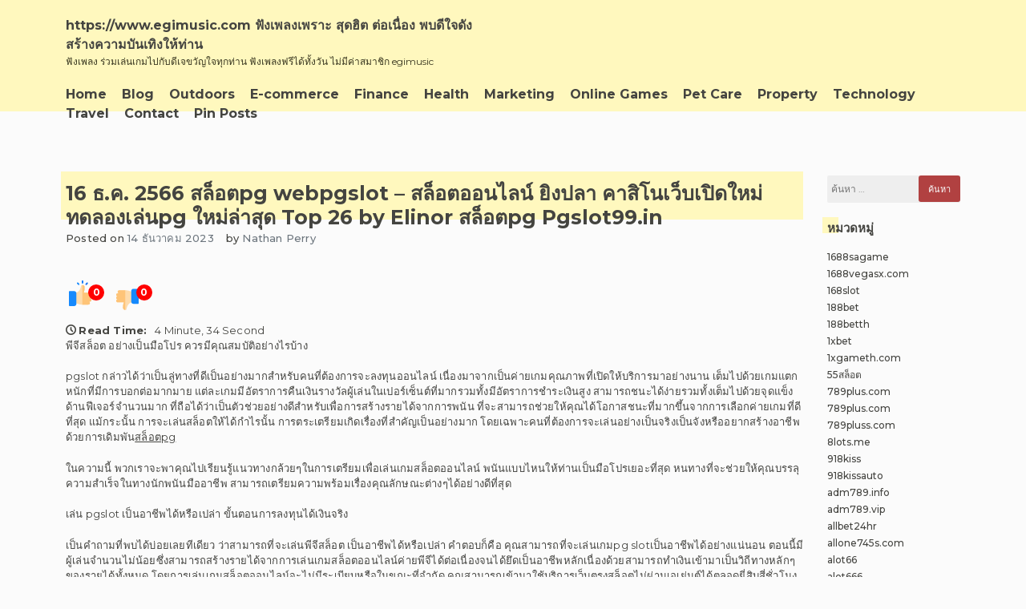

--- FILE ---
content_type: text/html; charset=UTF-8
request_url: https://www.egimusic.com/16-%E0%B8%98-%E0%B8%84-2566-%E0%B8%AA%E0%B8%A5%E0%B9%87%E0%B8%AD%E0%B8%95pg-webpgslot-%E0%B8%AA%E0%B8%A5%E0%B9%87%E0%B8%AD%E0%B8%95%E0%B8%AD%E0%B8%AD%E0%B8%99%E0%B9%84%E0%B8%A5%E0%B8%99%E0%B9%8C/
body_size: 26543
content:
<!doctype html>
<html lang="th">

<head>
    <meta charset="UTF-8">
    <meta name="viewport" content="width=device-width, initial-scale=1">
    <link rel="profile" href="https://gmpg.org/xfn/11">

    <meta name='robots' content='index, follow, max-image-preview:large, max-snippet:-1, max-video-preview:-1' />

	<!-- This site is optimized with the Yoast SEO Premium plugin v19.2.1 (Yoast SEO v26.9-RC1) - https://yoast.com/product/yoast-seo-premium-wordpress/ -->
	<title>16 ธ.ค. 2566 สล็อตpg webpgslot - สล็อตออนไลน์ ยิงปลา คาสิโนเว็บเปิดใหม่ ทดลองเล่นpg ใหม่ล่าสุด Top 26 by Elinor สล็อตpg Pgslot99.in - https://www.egimusic.com ฟังเพลงเพราะ สุดฮิต ต่อเนื่อง พบดีใจดัง สร้างความบันเทิงให้ท่าน</title>
	<link rel="canonical" href="https://www.egimusic.com/16-ธ-ค-2566-สล็อตpg-webpgslot-สล็อตออนไลน์/" />
	<meta property="og:locale" content="th_TH" />
	<meta property="og:type" content="article" />
	<meta property="og:title" content="16 ธ.ค. 2566 สล็อตpg webpgslot - สล็อตออนไลน์ ยิงปลา คาสิโนเว็บเปิดใหม่ ทดลองเล่นpg ใหม่ล่าสุด Top 26 by Elinor สล็อตpg Pgslot99.in" />
	<meta property="og:description" content="พีจีสล็อต อย่างเป็นมือโปร ควรมีคุณสมบัติอย่างไรบ้าง pgs [&hellip;]" />
	<meta property="og:url" content="https://www.egimusic.com/16-ธ-ค-2566-สล็อตpg-webpgslot-สล็อตออนไลน์/" />
	<meta property="og:site_name" content="https://www.egimusic.com ฟังเพลงเพราะ สุดฮิต ต่อเนื่อง พบดีใจดัง สร้างความบันเทิงให้ท่าน" />
	<meta property="article:published_time" content="2023-12-14T12:44:16+00:00" />
	<meta property="og:image" content="https://www.pgslot99.in/wp-content/uploads/2022/09/pgslot99_%E0%B8%A3%E0%B9%89%E0%B8%B2%E0%B8%99%E0%B8%AA%E0%B8%B0%E0%B8%AA%E0%B8%A1%E0%B9%80%E0%B8%AB%E0%B8%A3%E0%B8%B5%E0%B8%A2%E0%B8%8D1040.jpg" />
	<meta name="author" content="Nathan Perry" />
	<meta name="twitter:card" content="summary_large_image" />
	<meta name="twitter:label1" content="Written by" />
	<meta name="twitter:data1" content="Nathan Perry" />
	<script type="application/ld+json" class="yoast-schema-graph">{"@context":"https://schema.org","@graph":[{"@type":"Article","@id":"https://www.egimusic.com/16-%e0%b8%98-%e0%b8%84-2566-%e0%b8%aa%e0%b8%a5%e0%b9%87%e0%b8%ad%e0%b8%95pg-webpgslot-%e0%b8%aa%e0%b8%a5%e0%b9%87%e0%b8%ad%e0%b8%95%e0%b8%ad%e0%b8%ad%e0%b8%99%e0%b9%84%e0%b8%a5%e0%b8%99%e0%b9%8c/#article","isPartOf":{"@id":"https://www.egimusic.com/16-%e0%b8%98-%e0%b8%84-2566-%e0%b8%aa%e0%b8%a5%e0%b9%87%e0%b8%ad%e0%b8%95pg-webpgslot-%e0%b8%aa%e0%b8%a5%e0%b9%87%e0%b8%ad%e0%b8%95%e0%b8%ad%e0%b8%ad%e0%b8%99%e0%b9%84%e0%b8%a5%e0%b8%99%e0%b9%8c/"},"author":{"name":"Nathan Perry","@id":"https://www.egimusic.com/#/schema/person/ea5e58329960a46823a5dddbe93e5041"},"headline":"16 ธ.ค. 2566 สล็อตpg webpgslot &#8211; สล็อตออนไลน์ ยิงปลา คาสิโนเว็บเปิดใหม่ ทดลองเล่นpg ใหม่ล่าสุด Top 26 by Elinor สล็อตpg Pgslot99.in","datePublished":"2023-12-14T12:44:16+00:00","mainEntityOfPage":{"@id":"https://www.egimusic.com/16-%e0%b8%98-%e0%b8%84-2566-%e0%b8%aa%e0%b8%a5%e0%b9%87%e0%b8%ad%e0%b8%95pg-webpgslot-%e0%b8%aa%e0%b8%a5%e0%b9%87%e0%b8%ad%e0%b8%95%e0%b8%ad%e0%b8%ad%e0%b8%99%e0%b9%84%e0%b8%a5%e0%b8%99%e0%b9%8c/"},"wordCount":66,"image":{"@id":"https://www.egimusic.com/16-%e0%b8%98-%e0%b8%84-2566-%e0%b8%aa%e0%b8%a5%e0%b9%87%e0%b8%ad%e0%b8%95pg-webpgslot-%e0%b8%aa%e0%b8%a5%e0%b9%87%e0%b8%ad%e0%b8%95%e0%b8%ad%e0%b8%ad%e0%b8%99%e0%b9%84%e0%b8%a5%e0%b8%99%e0%b9%8c/#primaryimage"},"thumbnailUrl":"https://www.pgslot99.in/wp-content/uploads/2022/09/pgslot99_%E0%B8%A3%E0%B9%89%E0%B8%B2%E0%B8%99%E0%B8%AA%E0%B8%B0%E0%B8%AA%E0%B8%A1%E0%B9%80%E0%B8%AB%E0%B8%A3%E0%B8%B5%E0%B8%A2%E0%B8%8D1040.jpg","keywords":["pg slot"],"articleSection":["พีจีสล็อต"],"inLanguage":"th"},{"@type":"WebPage","@id":"https://www.egimusic.com/16-%e0%b8%98-%e0%b8%84-2566-%e0%b8%aa%e0%b8%a5%e0%b9%87%e0%b8%ad%e0%b8%95pg-webpgslot-%e0%b8%aa%e0%b8%a5%e0%b9%87%e0%b8%ad%e0%b8%95%e0%b8%ad%e0%b8%ad%e0%b8%99%e0%b9%84%e0%b8%a5%e0%b8%99%e0%b9%8c/","url":"https://www.egimusic.com/16-%e0%b8%98-%e0%b8%84-2566-%e0%b8%aa%e0%b8%a5%e0%b9%87%e0%b8%ad%e0%b8%95pg-webpgslot-%e0%b8%aa%e0%b8%a5%e0%b9%87%e0%b8%ad%e0%b8%95%e0%b8%ad%e0%b8%ad%e0%b8%99%e0%b9%84%e0%b8%a5%e0%b8%99%e0%b9%8c/","name":"16 ธ.ค. 2566 สล็อตpg webpgslot - สล็อตออนไลน์ ยิงปลา คาสิโนเว็บเปิดใหม่ ทดลองเล่นpg ใหม่ล่าสุด Top 26 by Elinor สล็อตpg Pgslot99.in - https://www.egimusic.com ฟังเพลงเพราะ สุดฮิต ต่อเนื่อง พบดีใจดัง สร้างความบันเทิงให้ท่าน","isPartOf":{"@id":"https://www.egimusic.com/#website"},"primaryImageOfPage":{"@id":"https://www.egimusic.com/16-%e0%b8%98-%e0%b8%84-2566-%e0%b8%aa%e0%b8%a5%e0%b9%87%e0%b8%ad%e0%b8%95pg-webpgslot-%e0%b8%aa%e0%b8%a5%e0%b9%87%e0%b8%ad%e0%b8%95%e0%b8%ad%e0%b8%ad%e0%b8%99%e0%b9%84%e0%b8%a5%e0%b8%99%e0%b9%8c/#primaryimage"},"image":{"@id":"https://www.egimusic.com/16-%e0%b8%98-%e0%b8%84-2566-%e0%b8%aa%e0%b8%a5%e0%b9%87%e0%b8%ad%e0%b8%95pg-webpgslot-%e0%b8%aa%e0%b8%a5%e0%b9%87%e0%b8%ad%e0%b8%95%e0%b8%ad%e0%b8%ad%e0%b8%99%e0%b9%84%e0%b8%a5%e0%b8%99%e0%b9%8c/#primaryimage"},"thumbnailUrl":"https://www.pgslot99.in/wp-content/uploads/2022/09/pgslot99_%E0%B8%A3%E0%B9%89%E0%B8%B2%E0%B8%99%E0%B8%AA%E0%B8%B0%E0%B8%AA%E0%B8%A1%E0%B9%80%E0%B8%AB%E0%B8%A3%E0%B8%B5%E0%B8%A2%E0%B8%8D1040.jpg","datePublished":"2023-12-14T12:44:16+00:00","author":{"@id":"https://www.egimusic.com/#/schema/person/ea5e58329960a46823a5dddbe93e5041"},"breadcrumb":{"@id":"https://www.egimusic.com/16-%e0%b8%98-%e0%b8%84-2566-%e0%b8%aa%e0%b8%a5%e0%b9%87%e0%b8%ad%e0%b8%95pg-webpgslot-%e0%b8%aa%e0%b8%a5%e0%b9%87%e0%b8%ad%e0%b8%95%e0%b8%ad%e0%b8%ad%e0%b8%99%e0%b9%84%e0%b8%a5%e0%b8%99%e0%b9%8c/#breadcrumb"},"inLanguage":"th","potentialAction":[{"@type":"ReadAction","target":["https://www.egimusic.com/16-%e0%b8%98-%e0%b8%84-2566-%e0%b8%aa%e0%b8%a5%e0%b9%87%e0%b8%ad%e0%b8%95pg-webpgslot-%e0%b8%aa%e0%b8%a5%e0%b9%87%e0%b8%ad%e0%b8%95%e0%b8%ad%e0%b8%ad%e0%b8%99%e0%b9%84%e0%b8%a5%e0%b8%99%e0%b9%8c/"]}]},{"@type":"ImageObject","inLanguage":"th","@id":"https://www.egimusic.com/16-%e0%b8%98-%e0%b8%84-2566-%e0%b8%aa%e0%b8%a5%e0%b9%87%e0%b8%ad%e0%b8%95pg-webpgslot-%e0%b8%aa%e0%b8%a5%e0%b9%87%e0%b8%ad%e0%b8%95%e0%b8%ad%e0%b8%ad%e0%b8%99%e0%b9%84%e0%b8%a5%e0%b8%99%e0%b9%8c/#primaryimage","url":"https://www.pgslot99.in/wp-content/uploads/2022/09/pgslot99_%E0%B8%A3%E0%B9%89%E0%B8%B2%E0%B8%99%E0%B8%AA%E0%B8%B0%E0%B8%AA%E0%B8%A1%E0%B9%80%E0%B8%AB%E0%B8%A3%E0%B8%B5%E0%B8%A2%E0%B8%8D1040.jpg","contentUrl":"https://www.pgslot99.in/wp-content/uploads/2022/09/pgslot99_%E0%B8%A3%E0%B9%89%E0%B8%B2%E0%B8%99%E0%B8%AA%E0%B8%B0%E0%B8%AA%E0%B8%A1%E0%B9%80%E0%B8%AB%E0%B8%A3%E0%B8%B5%E0%B8%A2%E0%B8%8D1040.jpg"},{"@type":"BreadcrumbList","@id":"https://www.egimusic.com/16-%e0%b8%98-%e0%b8%84-2566-%e0%b8%aa%e0%b8%a5%e0%b9%87%e0%b8%ad%e0%b8%95pg-webpgslot-%e0%b8%aa%e0%b8%a5%e0%b9%87%e0%b8%ad%e0%b8%95%e0%b8%ad%e0%b8%ad%e0%b8%99%e0%b9%84%e0%b8%a5%e0%b8%99%e0%b9%8c/#breadcrumb","itemListElement":[{"@type":"ListItem","position":1,"name":"Home","item":"https://www.egimusic.com/"},{"@type":"ListItem","position":2,"name":"16 ธ.ค. 2566 สล็อตpg webpgslot &#8211; สล็อตออนไลน์ ยิงปลา คาสิโนเว็บเปิดใหม่ ทดลองเล่นpg ใหม่ล่าสุด Top 26 by Elinor สล็อตpg Pgslot99.in"}]},{"@type":"WebSite","@id":"https://www.egimusic.com/#website","url":"https://www.egimusic.com/","name":"https://www.egimusic.com ฟังเพลงเพราะ สุดฮิต ต่อเนื่อง พบดีใจดัง สร้างความบันเทิงให้ท่าน","description":"ฟังเพลง ร่วมเล่นเกมไปกับดีเจขวัญใจทุกท่าน ฟังเพลงฟรีได้ทั้งวัน ไม่มีค่าสมาชิก egimusic","potentialAction":[{"@type":"SearchAction","target":{"@type":"EntryPoint","urlTemplate":"https://www.egimusic.com/?s={search_term_string}"},"query-input":{"@type":"PropertyValueSpecification","valueRequired":true,"valueName":"search_term_string"}}],"inLanguage":"th"},{"@type":"Person","@id":"https://www.egimusic.com/#/schema/person/ea5e58329960a46823a5dddbe93e5041","name":"Nathan Perry","image":{"@type":"ImageObject","inLanguage":"th","@id":"https://www.egimusic.com/#/schema/person/image/","url":"https://secure.gravatar.com/avatar/f4a12714e7cd92b93210735c3ec78bc1b66f3db1ebbabf3e45171dd2fde51d91?s=96&d=wavatar&r=x","contentUrl":"https://secure.gravatar.com/avatar/f4a12714e7cd92b93210735c3ec78bc1b66f3db1ebbabf3e45171dd2fde51d91?s=96&d=wavatar&r=x","caption":"Nathan Perry"},"url":"https://www.egimusic.com/author/nathanperry/"}]}</script>
	<!-- / Yoast SEO Premium plugin. -->


<link rel="alternate" type="application/rss+xml" title="https://www.egimusic.com ฟังเพลงเพราะ สุดฮิต ต่อเนื่อง พบดีใจดัง สร้างความบันเทิงให้ท่าน &raquo; ฟีด" href="https://www.egimusic.com/feed/" />
<link rel="alternate" type="application/rss+xml" title="https://www.egimusic.com ฟังเพลงเพราะ สุดฮิต ต่อเนื่อง พบดีใจดัง สร้างความบันเทิงให้ท่าน &raquo; ฟีดความเห็น" href="https://www.egimusic.com/comments/feed/" />
<link rel="alternate" title="oEmbed (JSON)" type="application/json+oembed" href="https://www.egimusic.com/wp-json/oembed/1.0/embed?url=https%3A%2F%2Fwww.egimusic.com%2F16-%25e0%25b8%2598-%25e0%25b8%2584-2566-%25e0%25b8%25aa%25e0%25b8%25a5%25e0%25b9%2587%25e0%25b8%25ad%25e0%25b8%2595pg-webpgslot-%25e0%25b8%25aa%25e0%25b8%25a5%25e0%25b9%2587%25e0%25b8%25ad%25e0%25b8%2595%25e0%25b8%25ad%25e0%25b8%25ad%25e0%25b8%2599%25e0%25b9%2584%25e0%25b8%25a5%25e0%25b8%2599%25e0%25b9%258c%2F" />
<link rel="alternate" title="oEmbed (XML)" type="text/xml+oembed" href="https://www.egimusic.com/wp-json/oembed/1.0/embed?url=https%3A%2F%2Fwww.egimusic.com%2F16-%25e0%25b8%2598-%25e0%25b8%2584-2566-%25e0%25b8%25aa%25e0%25b8%25a5%25e0%25b9%2587%25e0%25b8%25ad%25e0%25b8%2595pg-webpgslot-%25e0%25b8%25aa%25e0%25b8%25a5%25e0%25b9%2587%25e0%25b8%25ad%25e0%25b8%2595%25e0%25b8%25ad%25e0%25b8%25ad%25e0%25b8%2599%25e0%25b9%2584%25e0%25b8%25a5%25e0%25b8%2599%25e0%25b9%258c%2F&#038;format=xml" />
<style id='wp-img-auto-sizes-contain-inline-css'>
img:is([sizes=auto i],[sizes^="auto," i]){contain-intrinsic-size:3000px 1500px}
/*# sourceURL=wp-img-auto-sizes-contain-inline-css */
</style>
<style id='wp-emoji-styles-inline-css'>

	img.wp-smiley, img.emoji {
		display: inline !important;
		border: none !important;
		box-shadow: none !important;
		height: 1em !important;
		width: 1em !important;
		margin: 0 0.07em !important;
		vertical-align: -0.1em !important;
		background: none !important;
		padding: 0 !important;
	}
/*# sourceURL=wp-emoji-styles-inline-css */
</style>
<style id='wp-block-library-inline-css'>
:root{--wp-block-synced-color:#7a00df;--wp-block-synced-color--rgb:122,0,223;--wp-bound-block-color:var(--wp-block-synced-color);--wp-editor-canvas-background:#ddd;--wp-admin-theme-color:#007cba;--wp-admin-theme-color--rgb:0,124,186;--wp-admin-theme-color-darker-10:#006ba1;--wp-admin-theme-color-darker-10--rgb:0,107,160.5;--wp-admin-theme-color-darker-20:#005a87;--wp-admin-theme-color-darker-20--rgb:0,90,135;--wp-admin-border-width-focus:2px}@media (min-resolution:192dpi){:root{--wp-admin-border-width-focus:1.5px}}.wp-element-button{cursor:pointer}:root .has-very-light-gray-background-color{background-color:#eee}:root .has-very-dark-gray-background-color{background-color:#313131}:root .has-very-light-gray-color{color:#eee}:root .has-very-dark-gray-color{color:#313131}:root .has-vivid-green-cyan-to-vivid-cyan-blue-gradient-background{background:linear-gradient(135deg,#00d084,#0693e3)}:root .has-purple-crush-gradient-background{background:linear-gradient(135deg,#34e2e4,#4721fb 50%,#ab1dfe)}:root .has-hazy-dawn-gradient-background{background:linear-gradient(135deg,#faaca8,#dad0ec)}:root .has-subdued-olive-gradient-background{background:linear-gradient(135deg,#fafae1,#67a671)}:root .has-atomic-cream-gradient-background{background:linear-gradient(135deg,#fdd79a,#004a59)}:root .has-nightshade-gradient-background{background:linear-gradient(135deg,#330968,#31cdcf)}:root .has-midnight-gradient-background{background:linear-gradient(135deg,#020381,#2874fc)}:root{--wp--preset--font-size--normal:16px;--wp--preset--font-size--huge:42px}.has-regular-font-size{font-size:1em}.has-larger-font-size{font-size:2.625em}.has-normal-font-size{font-size:var(--wp--preset--font-size--normal)}.has-huge-font-size{font-size:var(--wp--preset--font-size--huge)}.has-text-align-center{text-align:center}.has-text-align-left{text-align:left}.has-text-align-right{text-align:right}.has-fit-text{white-space:nowrap!important}#end-resizable-editor-section{display:none}.aligncenter{clear:both}.items-justified-left{justify-content:flex-start}.items-justified-center{justify-content:center}.items-justified-right{justify-content:flex-end}.items-justified-space-between{justify-content:space-between}.screen-reader-text{border:0;clip-path:inset(50%);height:1px;margin:-1px;overflow:hidden;padding:0;position:absolute;width:1px;word-wrap:normal!important}.screen-reader-text:focus{background-color:#ddd;clip-path:none;color:#444;display:block;font-size:1em;height:auto;left:5px;line-height:normal;padding:15px 23px 14px;text-decoration:none;top:5px;width:auto;z-index:100000}html :where(.has-border-color){border-style:solid}html :where([style*=border-top-color]){border-top-style:solid}html :where([style*=border-right-color]){border-right-style:solid}html :where([style*=border-bottom-color]){border-bottom-style:solid}html :where([style*=border-left-color]){border-left-style:solid}html :where([style*=border-width]){border-style:solid}html :where([style*=border-top-width]){border-top-style:solid}html :where([style*=border-right-width]){border-right-style:solid}html :where([style*=border-bottom-width]){border-bottom-style:solid}html :where([style*=border-left-width]){border-left-style:solid}html :where(img[class*=wp-image-]){height:auto;max-width:100%}:where(figure){margin:0 0 1em}html :where(.is-position-sticky){--wp-admin--admin-bar--position-offset:var(--wp-admin--admin-bar--height,0px)}@media screen and (max-width:600px){html :where(.is-position-sticky){--wp-admin--admin-bar--position-offset:0px}}

/*# sourceURL=wp-block-library-inline-css */
</style><style id='global-styles-inline-css'>
:root{--wp--preset--aspect-ratio--square: 1;--wp--preset--aspect-ratio--4-3: 4/3;--wp--preset--aspect-ratio--3-4: 3/4;--wp--preset--aspect-ratio--3-2: 3/2;--wp--preset--aspect-ratio--2-3: 2/3;--wp--preset--aspect-ratio--16-9: 16/9;--wp--preset--aspect-ratio--9-16: 9/16;--wp--preset--color--black: #000000;--wp--preset--color--cyan-bluish-gray: #abb8c3;--wp--preset--color--white: #ffffff;--wp--preset--color--pale-pink: #f78da7;--wp--preset--color--vivid-red: #cf2e2e;--wp--preset--color--luminous-vivid-orange: #ff6900;--wp--preset--color--luminous-vivid-amber: #fcb900;--wp--preset--color--light-green-cyan: #7bdcb5;--wp--preset--color--vivid-green-cyan: #00d084;--wp--preset--color--pale-cyan-blue: #8ed1fc;--wp--preset--color--vivid-cyan-blue: #0693e3;--wp--preset--color--vivid-purple: #9b51e0;--wp--preset--gradient--vivid-cyan-blue-to-vivid-purple: linear-gradient(135deg,rgb(6,147,227) 0%,rgb(155,81,224) 100%);--wp--preset--gradient--light-green-cyan-to-vivid-green-cyan: linear-gradient(135deg,rgb(122,220,180) 0%,rgb(0,208,130) 100%);--wp--preset--gradient--luminous-vivid-amber-to-luminous-vivid-orange: linear-gradient(135deg,rgb(252,185,0) 0%,rgb(255,105,0) 100%);--wp--preset--gradient--luminous-vivid-orange-to-vivid-red: linear-gradient(135deg,rgb(255,105,0) 0%,rgb(207,46,46) 100%);--wp--preset--gradient--very-light-gray-to-cyan-bluish-gray: linear-gradient(135deg,rgb(238,238,238) 0%,rgb(169,184,195) 100%);--wp--preset--gradient--cool-to-warm-spectrum: linear-gradient(135deg,rgb(74,234,220) 0%,rgb(151,120,209) 20%,rgb(207,42,186) 40%,rgb(238,44,130) 60%,rgb(251,105,98) 80%,rgb(254,248,76) 100%);--wp--preset--gradient--blush-light-purple: linear-gradient(135deg,rgb(255,206,236) 0%,rgb(152,150,240) 100%);--wp--preset--gradient--blush-bordeaux: linear-gradient(135deg,rgb(254,205,165) 0%,rgb(254,45,45) 50%,rgb(107,0,62) 100%);--wp--preset--gradient--luminous-dusk: linear-gradient(135deg,rgb(255,203,112) 0%,rgb(199,81,192) 50%,rgb(65,88,208) 100%);--wp--preset--gradient--pale-ocean: linear-gradient(135deg,rgb(255,245,203) 0%,rgb(182,227,212) 50%,rgb(51,167,181) 100%);--wp--preset--gradient--electric-grass: linear-gradient(135deg,rgb(202,248,128) 0%,rgb(113,206,126) 100%);--wp--preset--gradient--midnight: linear-gradient(135deg,rgb(2,3,129) 0%,rgb(40,116,252) 100%);--wp--preset--font-size--small: 13px;--wp--preset--font-size--medium: 20px;--wp--preset--font-size--large: 36px;--wp--preset--font-size--x-large: 42px;--wp--preset--spacing--20: 0.44rem;--wp--preset--spacing--30: 0.67rem;--wp--preset--spacing--40: 1rem;--wp--preset--spacing--50: 1.5rem;--wp--preset--spacing--60: 2.25rem;--wp--preset--spacing--70: 3.38rem;--wp--preset--spacing--80: 5.06rem;--wp--preset--shadow--natural: 6px 6px 9px rgba(0, 0, 0, 0.2);--wp--preset--shadow--deep: 12px 12px 50px rgba(0, 0, 0, 0.4);--wp--preset--shadow--sharp: 6px 6px 0px rgba(0, 0, 0, 0.2);--wp--preset--shadow--outlined: 6px 6px 0px -3px rgb(255, 255, 255), 6px 6px rgb(0, 0, 0);--wp--preset--shadow--crisp: 6px 6px 0px rgb(0, 0, 0);}:where(.is-layout-flex){gap: 0.5em;}:where(.is-layout-grid){gap: 0.5em;}body .is-layout-flex{display: flex;}.is-layout-flex{flex-wrap: wrap;align-items: center;}.is-layout-flex > :is(*, div){margin: 0;}body .is-layout-grid{display: grid;}.is-layout-grid > :is(*, div){margin: 0;}:where(.wp-block-columns.is-layout-flex){gap: 2em;}:where(.wp-block-columns.is-layout-grid){gap: 2em;}:where(.wp-block-post-template.is-layout-flex){gap: 1.25em;}:where(.wp-block-post-template.is-layout-grid){gap: 1.25em;}.has-black-color{color: var(--wp--preset--color--black) !important;}.has-cyan-bluish-gray-color{color: var(--wp--preset--color--cyan-bluish-gray) !important;}.has-white-color{color: var(--wp--preset--color--white) !important;}.has-pale-pink-color{color: var(--wp--preset--color--pale-pink) !important;}.has-vivid-red-color{color: var(--wp--preset--color--vivid-red) !important;}.has-luminous-vivid-orange-color{color: var(--wp--preset--color--luminous-vivid-orange) !important;}.has-luminous-vivid-amber-color{color: var(--wp--preset--color--luminous-vivid-amber) !important;}.has-light-green-cyan-color{color: var(--wp--preset--color--light-green-cyan) !important;}.has-vivid-green-cyan-color{color: var(--wp--preset--color--vivid-green-cyan) !important;}.has-pale-cyan-blue-color{color: var(--wp--preset--color--pale-cyan-blue) !important;}.has-vivid-cyan-blue-color{color: var(--wp--preset--color--vivid-cyan-blue) !important;}.has-vivid-purple-color{color: var(--wp--preset--color--vivid-purple) !important;}.has-black-background-color{background-color: var(--wp--preset--color--black) !important;}.has-cyan-bluish-gray-background-color{background-color: var(--wp--preset--color--cyan-bluish-gray) !important;}.has-white-background-color{background-color: var(--wp--preset--color--white) !important;}.has-pale-pink-background-color{background-color: var(--wp--preset--color--pale-pink) !important;}.has-vivid-red-background-color{background-color: var(--wp--preset--color--vivid-red) !important;}.has-luminous-vivid-orange-background-color{background-color: var(--wp--preset--color--luminous-vivid-orange) !important;}.has-luminous-vivid-amber-background-color{background-color: var(--wp--preset--color--luminous-vivid-amber) !important;}.has-light-green-cyan-background-color{background-color: var(--wp--preset--color--light-green-cyan) !important;}.has-vivid-green-cyan-background-color{background-color: var(--wp--preset--color--vivid-green-cyan) !important;}.has-pale-cyan-blue-background-color{background-color: var(--wp--preset--color--pale-cyan-blue) !important;}.has-vivid-cyan-blue-background-color{background-color: var(--wp--preset--color--vivid-cyan-blue) !important;}.has-vivid-purple-background-color{background-color: var(--wp--preset--color--vivid-purple) !important;}.has-black-border-color{border-color: var(--wp--preset--color--black) !important;}.has-cyan-bluish-gray-border-color{border-color: var(--wp--preset--color--cyan-bluish-gray) !important;}.has-white-border-color{border-color: var(--wp--preset--color--white) !important;}.has-pale-pink-border-color{border-color: var(--wp--preset--color--pale-pink) !important;}.has-vivid-red-border-color{border-color: var(--wp--preset--color--vivid-red) !important;}.has-luminous-vivid-orange-border-color{border-color: var(--wp--preset--color--luminous-vivid-orange) !important;}.has-luminous-vivid-amber-border-color{border-color: var(--wp--preset--color--luminous-vivid-amber) !important;}.has-light-green-cyan-border-color{border-color: var(--wp--preset--color--light-green-cyan) !important;}.has-vivid-green-cyan-border-color{border-color: var(--wp--preset--color--vivid-green-cyan) !important;}.has-pale-cyan-blue-border-color{border-color: var(--wp--preset--color--pale-cyan-blue) !important;}.has-vivid-cyan-blue-border-color{border-color: var(--wp--preset--color--vivid-cyan-blue) !important;}.has-vivid-purple-border-color{border-color: var(--wp--preset--color--vivid-purple) !important;}.has-vivid-cyan-blue-to-vivid-purple-gradient-background{background: var(--wp--preset--gradient--vivid-cyan-blue-to-vivid-purple) !important;}.has-light-green-cyan-to-vivid-green-cyan-gradient-background{background: var(--wp--preset--gradient--light-green-cyan-to-vivid-green-cyan) !important;}.has-luminous-vivid-amber-to-luminous-vivid-orange-gradient-background{background: var(--wp--preset--gradient--luminous-vivid-amber-to-luminous-vivid-orange) !important;}.has-luminous-vivid-orange-to-vivid-red-gradient-background{background: var(--wp--preset--gradient--luminous-vivid-orange-to-vivid-red) !important;}.has-very-light-gray-to-cyan-bluish-gray-gradient-background{background: var(--wp--preset--gradient--very-light-gray-to-cyan-bluish-gray) !important;}.has-cool-to-warm-spectrum-gradient-background{background: var(--wp--preset--gradient--cool-to-warm-spectrum) !important;}.has-blush-light-purple-gradient-background{background: var(--wp--preset--gradient--blush-light-purple) !important;}.has-blush-bordeaux-gradient-background{background: var(--wp--preset--gradient--blush-bordeaux) !important;}.has-luminous-dusk-gradient-background{background: var(--wp--preset--gradient--luminous-dusk) !important;}.has-pale-ocean-gradient-background{background: var(--wp--preset--gradient--pale-ocean) !important;}.has-electric-grass-gradient-background{background: var(--wp--preset--gradient--electric-grass) !important;}.has-midnight-gradient-background{background: var(--wp--preset--gradient--midnight) !important;}.has-small-font-size{font-size: var(--wp--preset--font-size--small) !important;}.has-medium-font-size{font-size: var(--wp--preset--font-size--medium) !important;}.has-large-font-size{font-size: var(--wp--preset--font-size--large) !important;}.has-x-large-font-size{font-size: var(--wp--preset--font-size--x-large) !important;}
/*# sourceURL=global-styles-inline-css */
</style>

<style id='classic-theme-styles-inline-css'>
/*! This file is auto-generated */
.wp-block-button__link{color:#fff;background-color:#32373c;border-radius:9999px;box-shadow:none;text-decoration:none;padding:calc(.667em + 2px) calc(1.333em + 2px);font-size:1.125em}.wp-block-file__button{background:#32373c;color:#fff;text-decoration:none}
/*# sourceURL=/wp-includes/css/classic-themes.min.css */
</style>
<link rel='stylesheet' id='dashicons-css' href='https://www.egimusic.com/wp-includes/css/dashicons.min.css?ver=6.9' media='all' />
<link rel='stylesheet' id='admin-bar-css' href='https://www.egimusic.com/wp-includes/css/admin-bar.min.css?ver=6.9' media='all' />
<style id='admin-bar-inline-css'>

    /* Hide CanvasJS credits for P404 charts specifically */
    #p404RedirectChart .canvasjs-chart-credit {
        display: none !important;
    }
    
    #p404RedirectChart canvas {
        border-radius: 6px;
    }

    .p404-redirect-adminbar-weekly-title {
        font-weight: bold;
        font-size: 14px;
        color: #fff;
        margin-bottom: 6px;
    }

    #wpadminbar #wp-admin-bar-p404_free_top_button .ab-icon:before {
        content: "\f103";
        color: #dc3545;
        top: 3px;
    }
    
    #wp-admin-bar-p404_free_top_button .ab-item {
        min-width: 80px !important;
        padding: 0px !important;
    }
    
    /* Ensure proper positioning and z-index for P404 dropdown */
    .p404-redirect-adminbar-dropdown-wrap { 
        min-width: 0; 
        padding: 0;
        position: static !important;
    }
    
    #wpadminbar #wp-admin-bar-p404_free_top_button_dropdown {
        position: static !important;
    }
    
    #wpadminbar #wp-admin-bar-p404_free_top_button_dropdown .ab-item {
        padding: 0 !important;
        margin: 0 !important;
    }
    
    .p404-redirect-dropdown-container {
        min-width: 340px;
        padding: 18px 18px 12px 18px;
        background: #23282d !important;
        color: #fff;
        border-radius: 12px;
        box-shadow: 0 8px 32px rgba(0,0,0,0.25);
        margin-top: 10px;
        position: relative !important;
        z-index: 999999 !important;
        display: block !important;
        border: 1px solid #444;
    }
    
    /* Ensure P404 dropdown appears on hover */
    #wpadminbar #wp-admin-bar-p404_free_top_button .p404-redirect-dropdown-container { 
        display: none !important;
    }
    
    #wpadminbar #wp-admin-bar-p404_free_top_button:hover .p404-redirect-dropdown-container { 
        display: block !important;
    }
    
    #wpadminbar #wp-admin-bar-p404_free_top_button:hover #wp-admin-bar-p404_free_top_button_dropdown .p404-redirect-dropdown-container {
        display: block !important;
    }
    
    .p404-redirect-card {
        background: #2c3338;
        border-radius: 8px;
        padding: 18px 18px 12px 18px;
        box-shadow: 0 2px 8px rgba(0,0,0,0.07);
        display: flex;
        flex-direction: column;
        align-items: flex-start;
        border: 1px solid #444;
    }
    
    .p404-redirect-btn {
        display: inline-block;
        background: #dc3545;
        color: #fff !important;
        font-weight: bold;
        padding: 5px 22px;
        border-radius: 8px;
        text-decoration: none;
        font-size: 17px;
        transition: background 0.2s, box-shadow 0.2s;
        margin-top: 8px;
        box-shadow: 0 2px 8px rgba(220,53,69,0.15);
        text-align: center;
        line-height: 1.6;
    }
    
    .p404-redirect-btn:hover {
        background: #c82333;
        color: #fff !important;
        box-shadow: 0 4px 16px rgba(220,53,69,0.25);
    }
    
    /* Prevent conflicts with other admin bar dropdowns */
    #wpadminbar .ab-top-menu > li:hover > .ab-item,
    #wpadminbar .ab-top-menu > li.hover > .ab-item {
        z-index: auto;
    }
    
    #wpadminbar #wp-admin-bar-p404_free_top_button:hover > .ab-item {
        z-index: 999998 !important;
    }
    
/*# sourceURL=admin-bar-inline-css */
</style>
<link rel='stylesheet' id='contact-form-7-css' href='https://www.egimusic.com/wp-content/plugins/contact-form-7/includes/css/styles.css?ver=6.1.4' media='all' />
<link rel='stylesheet' id='PageBuilderSandwich-css' href='https://www.egimusic.com/wp-content/plugins/page-builder-sandwich/page_builder_sandwich/css/style.min.css?ver=5.1.0' media='all' />
<link rel='stylesheet' id='tranzly-css' href='https://www.egimusic.com/wp-content/plugins/tranzly/includes/assets/css/tranzly.css?ver=2.0.0' media='all' />
<link rel='stylesheet' id='wp-show-posts-css' href='https://www.egimusic.com/wp-content/plugins/wp-show-posts/css/wp-show-posts-min.css?ver=1.1.6' media='all' />
<link rel='stylesheet' id='limeasyblog-style-css' href='https://www.egimusic.com/wp-content/themes/limeasyblog/style.css?ver=1.0.10' media='all' />
<link rel='stylesheet' id='limeasyblog-bootstrap-style-css' href='https://www.egimusic.com/wp-content/themes/limeasyblog/assets/bootstrap/css/bootstrap.min.css?ver=v4.3.1' media='all' />
<link rel='stylesheet' id='limeasyblog-font-awesome-css' href='https://www.egimusic.com/wp-content/themes/limeasyblog/assets/fontawesome/css/all.min.css?ver=5.9.0' media='all' />
<link rel='stylesheet' id='limeasyblog-structure-css' href='https://www.egimusic.com/wp-content/themes/limeasyblog/assets/styles/structure/structure.css?ver=1.0.10' media='all' />
<link rel='stylesheet' id='limeasyblog-styles-grand-retro-css' href='https://www.egimusic.com/wp-content/themes/limeasyblog/assets/styles/style/grand-retro/styles.css?ver=1.0.10' media='all' />
<link rel='stylesheet' id='booster-extension-social-icons-css' href='https://www.egimusic.com/wp-content/plugins/booster-extension/assets/css/social-icons.min.css?ver=6.9' media='all' />
<link rel='stylesheet' id='booster-extension-style-css' href='https://www.egimusic.com/wp-content/plugins/booster-extension/assets/css/style.css?ver=6.9' media='all' />
<script id="PageBuilderSandwich-js-extra">
var pbsFrontendParams = {"theme_name":"limeasyblog","map_api_key":""};
//# sourceURL=PageBuilderSandwich-js-extra
</script>
<script src="https://www.egimusic.com/wp-content/plugins/page-builder-sandwich/page_builder_sandwich/js/min/frontend-min.js?ver=5.1.0" id="PageBuilderSandwich-js"></script>
<script src="https://www.egimusic.com/wp-includes/js/jquery/jquery.min.js?ver=3.7.1" id="jquery-core-js"></script>
<script src="https://www.egimusic.com/wp-includes/js/jquery/jquery-migrate.min.js?ver=3.4.1" id="jquery-migrate-js"></script>
<script id="tranzly-js-extra">
var tranzly_plugin_vars = {"ajaxurl":"https://www.egimusic.com/wp-admin/admin-ajax.php","plugin_url":"https://www.egimusic.com/wp-content/plugins/tranzly/includes/","site_url":"https://www.egimusic.com"};
//# sourceURL=tranzly-js-extra
</script>
<script src="https://www.egimusic.com/wp-content/plugins/tranzly/includes/assets/js/tranzly.js?ver=2.0.0" id="tranzly-js"></script>
<link rel="https://api.w.org/" href="https://www.egimusic.com/wp-json/" /><link rel="alternate" title="JSON" type="application/json" href="https://www.egimusic.com/wp-json/wp/v2/posts/476" /><link rel="EditURI" type="application/rsd+xml" title="RSD" href="https://www.egimusic.com/xmlrpc.php?rsd" />
<meta name="generator" content="WordPress 6.9" />
<link rel='shortlink' href='https://www.egimusic.com/?p=476' />
<style>.recentcomments a{display:inline !important;padding:0 !important;margin:0 !important;}</style>		<style type="text/css">
						</style>
		</head>

<body class="wp-singular post-template-default single single-post postid-476 single-format-standard wp-theme-limeasyblog booster-extension _ulmt__grand-retro">
        <div id="page" class="site">
        <a class="skip-link screen-reader-text"
            href="#primary">Skip to content</a>

        <header id="masthead" class="site-header">

            <div id="header-0" class="header-section col-sm-12 col-md-12 header-wrapper">
                <div class="container">
                    <div class="row">
                        <div class="col-sm-12 section-element-inside">
                            <div class="row inside">
                                <div id="header-lbf3wl3y1dn"
                                    class="header-section col-sm-12 col-md-12 header-wrap">
                                    <div class="row">
                                        <div class="col-sm-12 section-element-inside">
                                            <div class="row inside">
                                                <div id="header-kn60tvnatdn"
                                                    class="header-section col-sm-12 col-md-6 header-site-branding">
                                                    <div class="row">
                                                        <div class="col-sm-12 section-element-inside">
                                                            <div class="row inside">
                                                                <div class="site-branding">

                                                                    <div class="site-branding-logo">
                                                                                                                                            </div>

                                                                    <div class="site-branding-title">
                                                                        
                                                                        <p class="site-title"><a
                                                                                href="https://www.egimusic.com/"
                                                                                rel="home">https://www.egimusic.com ฟังเพลงเพราะ สุดฮิต ต่อเนื่อง พบดีใจดัง สร้างความบันเทิงให้ท่าน</a>
                                                                        </p>

                                                                                                                                                <p class="site-description">
                                                                            ฟังเพลง ร่วมเล่นเกมไปกับดีเจขวัญใจทุกท่าน ฟังเพลงฟรีได้ทั้งวัน ไม่มีค่าสมาชิก egimusic                                                                        </p>
                                                                                                                                            </div>

                                                                </div><!-- .site-branding -->
                                                            </div>
                                                        </div>
                                                    </div>
                                                </div>
                                                <div id="header-ph58qb08tjq"
                                                    class="header-section col-sm-12 col-md-6 header-sidebar">
                                                    <div class="col-sm-12 section-element-inside">
                                                                                                            </div>
                                                </div>
                                            </div>
                                        </div>
                                    </div>
                                </div>
                                <div id="header-v7kuk0msspr"
                                    class="header-section col-sm-12 col-md-12 header-menu-wrap">
                                    <div class="col-sm-12 section-element-inside">
                                        <nav id="site-navigation" class="main-navigation">
                                            <button class="menu-toggle menu-toggle-animation classic-animation" aria-controls="primary-menu" aria-expanded="false">
                                                <span class="menu-toggle-text">Primary Menu</span>
                                                <span class="menu-toggle-icon">
                                                    <span></span>
                                                    <span></span>
                                                    <span></span>
                                                    <span></span>
                                                    <span></span>
                                                    <span></span>
                                                    <span></span>
                                                    <span></span>
                                                    <span></span>
                                                </span>
                                            </button>
                                            <div class="menu-main-container"><ul id="primary-menu" class="menu"><li id="menu-item-14" class="menu-item menu-item-type-post_type menu-item-object-page menu-item-14"><div class="ancestor-wrapper"><a href="https://www.egimusic.com/home/">Home</a><span class="dropdown-menu-icon"></span></div></li>
<li id="menu-item-17" class="menu-item menu-item-type-post_type menu-item-object-page menu-item-17"><div class="ancestor-wrapper"><a href="https://www.egimusic.com/blog/">Blog</a><span class="dropdown-menu-icon"></span></div></li>
<li id="menu-item-19" class="menu-item menu-item-type-taxonomy menu-item-object-category menu-item-19"><div class="ancestor-wrapper"><a href="https://www.egimusic.com/category/outdoors/">Outdoors</a><span class="dropdown-menu-icon"></span></div></li>
<li id="menu-item-20" class="menu-item menu-item-type-taxonomy menu-item-object-category menu-item-20"><div class="ancestor-wrapper"><a href="https://www.egimusic.com/category/e-commerce/">E-commerce</a><span class="dropdown-menu-icon"></span></div></li>
<li id="menu-item-21" class="menu-item menu-item-type-taxonomy menu-item-object-category menu-item-21"><div class="ancestor-wrapper"><a href="https://www.egimusic.com/category/finance/">Finance</a><span class="dropdown-menu-icon"></span></div></li>
<li id="menu-item-22" class="menu-item menu-item-type-taxonomy menu-item-object-category menu-item-22"><div class="ancestor-wrapper"><a href="https://www.egimusic.com/category/health/">Health</a><span class="dropdown-menu-icon"></span></div></li>
<li id="menu-item-23" class="menu-item menu-item-type-taxonomy menu-item-object-category menu-item-23"><div class="ancestor-wrapper"><a href="https://www.egimusic.com/category/marketing/">Marketing</a><span class="dropdown-menu-icon"></span></div></li>
<li id="menu-item-24" class="menu-item menu-item-type-taxonomy menu-item-object-category menu-item-24"><div class="ancestor-wrapper"><a href="https://www.egimusic.com/category/online-games/">Online Games</a><span class="dropdown-menu-icon"></span></div></li>
<li id="menu-item-25" class="menu-item menu-item-type-taxonomy menu-item-object-category menu-item-25"><div class="ancestor-wrapper"><a href="https://www.egimusic.com/category/pet-care/">Pet Care</a><span class="dropdown-menu-icon"></span></div></li>
<li id="menu-item-26" class="menu-item menu-item-type-taxonomy menu-item-object-category menu-item-26"><div class="ancestor-wrapper"><a href="https://www.egimusic.com/category/property/">Property</a><span class="dropdown-menu-icon"></span></div></li>
<li id="menu-item-27" class="menu-item menu-item-type-taxonomy menu-item-object-category menu-item-27"><div class="ancestor-wrapper"><a href="https://www.egimusic.com/category/technology/">Technology</a><span class="dropdown-menu-icon"></span></div></li>
<li id="menu-item-28" class="menu-item menu-item-type-taxonomy menu-item-object-category menu-item-28"><div class="ancestor-wrapper"><a href="https://www.egimusic.com/category/travel/">Travel</a><span class="dropdown-menu-icon"></span></div></li>
<li id="menu-item-11" class="menu-item menu-item-type-post_type menu-item-object-page menu-item-11"><div class="ancestor-wrapper"><a href="https://www.egimusic.com/contact/">Contact</a><span class="dropdown-menu-icon"></span></div></li>
<li id="menu-item-48" class="menu-item menu-item-type-post_type menu-item-object-page menu-item-48"><div class="ancestor-wrapper"><a href="https://www.egimusic.com/be-pin-posts/">Pin Posts</a><span class="dropdown-menu-icon"></span></div></li>
</ul></div>                                        </nav><!-- #site-navigation -->
                                    </div>
                                </div>
                            </div>
                        </div>
                    </div>
                </div>
            </div>
   
        </header><!-- #masthead -->
<main id="primary" class="site-main">

    
        
        <div id="single-0" class="page-section col-sm-12 col-md-12 page-wrap ">
            <div class="container ">
                <div class="row">
                    <div class="col-sm-12 section-element-inside ">
                        <div class="row inside">

                            
                            
        <div id="single-1rekpvean3a" class="page-section col-sm-12 col-md-10">
            <div class="col-sm-12 section-element-inside ">
                
<article id="post-476" class="post-476 post type-post status-publish format-standard hentry category-235 tag-pg-slot">
    <div class="row">

        <div id="post-0" class="excerpt-section col-sm-12 col-md-12 excerpt-wrap ">
            <div class="row">
                <div class="col-sm-12 section-element-inside ">
                    <div class="row inside">
                        <div id="post-1rekpvean3a" class="excerpt-section col-sm-12 col-md-12 ">
                            <div class="row">
                                <div class="col-sm-12 section-element-inside ">
                                    <div class="row inside">
                                        <header class="entry-header">
                                            <h1 class="entry-title">16 ธ.ค. 2566 สล็อตpg webpgslot &#8211; สล็อตออนไลน์ ยิงปลา คาสิโนเว็บเปิดใหม่ ทดลองเล่นpg ใหม่ล่าสุด Top 26 by Elinor สล็อตpg Pgslot99.in</h1>                                        </header>
                                    </div>
                                </div>
                            </div>
                        </div>
                        <div id="post-slfs07zbgrt" class="excerpt-section col-sm-12 col-md-12 ">
                            <div class="row">
                                <div class="col-sm-12 section-element-inside ">
                                    <div class="row inside">
                                        <div id="post-6ddeso36k4v"
                                            class="excerpt-section col-sm-auto col-md-auto ">
                                            <div class="row">
                                                <div class="col-sm-12 section-element-inside ">
                                                    <div class="row inside">
                                                                                                                    <div class="entry-meta">
                                                                <span class="posted-on">Posted on <a href="https://www.egimusic.com/16-%e0%b8%98-%e0%b8%84-2566-%e0%b8%aa%e0%b8%a5%e0%b9%87%e0%b8%ad%e0%b8%95pg-webpgslot-%e0%b8%aa%e0%b8%a5%e0%b9%87%e0%b8%ad%e0%b8%95%e0%b8%ad%e0%b8%ad%e0%b8%99%e0%b9%84%e0%b8%a5%e0%b8%99%e0%b9%8c/" rel="bookmark"><time class="entry-date published updated" datetime="2023-12-14T19:44:16+07:00">14 ธันวาคม 2023</time></a></span>                                                            </div><!-- .entry-meta -->
                                                                                                            </div>
                                                </div>
                                            </div>
                                        </div>
                                        <div id="post-3h1iw5ouicm"
                                            class="excerpt-section col-sm-autos col-md-auto ">
                                            <div class="row">
                                                <div class="col-sm-12 section-element-inside ">
                                                    <div class="row inside">
                                                                                                                    <div class="entry-meta">
                                                                <span class="byline"> by <span class="author vcard"><a class="url fn n" href="https://www.egimusic.com/author/nathanperry/">Nathan Perry</a></span></span>                                                            </div><!-- .entry-meta -->
                                                                                                            </div>
                                                </div>
                                            </div>
                                        </div>
                                    </div>
                                </div>
                            </div>
                        </div>
                        <div id="post-fxzoj9rn23c" class="excerpt-section col-sm-12 col-md-12 ">
                            <div class="row">
                                <div class="col-sm-12 section-element-inside ">
                                    <div class="row inside">
                                                                            </div>
                                </div>
                            </div>
                        </div>
                        <div id="post-dnebovfdvbm" class="excerpt-section col-sm-12 col-md-12 ">
                            <div class="row">
                                <div class="col-sm-12 section-element-inside ">
                                    <div class="row inside">
                                        <div class="entry-content">
                                            
			<div class="twp-like-dislike-button twp-like-dislike-thumb">

				
				<span data-id="476" id="twp-post-like" class="twp-post-like-dislike can-like">
		            <img src="https://www.egimusic.com/wp-content/plugins/booster-extension//assets/icon/thumbs-up.svg" />		        </span>

				<span class="twp-like-count">
		            0		        </span>

				
				<span data-id="476" id="twp-post-dislike" class="twp-post-like-dislike can-dislike ">
		            <img src="https://www.egimusic.com/wp-content/plugins/booster-extension//assets/icon/thumbs-down.svg" />		            
		        </span>

				<span class="twp-dislike-count">
		            0		        </span>

			</div>

		<div class='booster-block booster-read-block'>
                <div class="twp-read-time">
                	<i class="booster-icon twp-clock"></i> <span>Read Time:</span>4 Minute, 34 Second                </div>

            </div><div class="pbs-main-wrapper"><p>พีจีสล็อต อย่างเป็นมือโปร ควรมีคุณสมบัติอย่างไรบ้าง</p>
<p>pgslot กล่าวได้ว่าเป็นลู่ทางที่ดีเป็นอย่างมากสำหรับคนที่ต้องการจะลงทุนออนไลน์ เนื่องมาจากเป็นค่ายเกมคุณภาพที่เปิดให้บริการมาอย่างนาน เต็มไปด้วยเกมแตกหนักที่มีการบอกต่อมากมาย แต่ละเกมมีอัตราการคืนเงินรางวัลผู้เล่นในเปอร์เซ็นต์ที่มากรวมทั้งมีอัตราการชำระเงินสูง สามารถชนะได้ง่ายรวมทั้งเต็มไปด้วยจุดแข็งด้านฟีเจอร์จำนวนมาก ที่ถือได้ว่าเป็นตัวช่วยอย่างดีสำหรับเพื่อการสร้างรายได้จากการพนัน ที่จะสามารถช่วยให้คุณได้โอกาสชนะที่มากขึ้นจากการเลือกค่ายเกมที่ดีที่สุด แม้กระนั้น การจะเล่นสล็อตให้ได้กำไรนั้น การตระเตรียมเกิดเรื่องที่สำคัญเป็นอย่างมาก โดยเฉพาะคนที่ต้องการจะเล่นอย่างเป็นจริงเป็นจังหรืออยากสร้างอาชีพด้วยการเดิมพัน<a href="https://www.pgslot99.in/">สล็อตpg</a></p>
<p>ในความนี้ พวกเราจะพาคุณไปเรียนรู้แนวทางกล้วยๆในการเตรียมเพื่อเล่นเกมสล็อตออนไลน์ พนันแบบไหนให้ท่านเป็นมือโปรเยอะที่สุด หนทางที่จะช่วยให้คุณบรรลุความสำเร็จในทางนักพนันมืออาชีพ สามารถเตรียมความพร้อมเรื่องคุณลักษณะต่างๆได้อย่างดีที่สุด</p>
<p>เล่น pgslot เป็นอาชีพได้หรือเปล่า ขั้นตอนการลงทุนได้เงินจริง</p>
<p>เป็นคำถามที่พบได้บ่อยเลยทีเดียว ว่าสามารถที่จะเล่นพีจีสล็อต เป็นอาชีพได้หรือเปล่า คำตอบก็คือ คุณสามารถที่จะเล่นเกมpg slotเป็นอาชีพได้อย่างแน่นอน ตอนนี้มีผู้เล่นจำนวนไม่น้อยซึ่งสามารถสร้างรายได้จากการเล่นเกมสล็อตออนไลน์ค่ายพีจีได้ต่อเนื่องจนได้ยึดเป็นอาชีพหลักเนื่องด้วยสามารถทำเงินเข้ามาเป็นวิถีทางหลักๆของรายได้ทั้งหมด โดยการเล่นเกมสล็อตออนไลน์จะไม่มีระเบียบหรือในขณะที่จำกัด คุณสามารถเข้ามาใช้บริการเว็บตรงสล็อตไม่ผ่านเอเย่นต์ได้ตลอดยี่สิบสี่ชั่วโมง สามารถพนันได้ทุกขณะที่ต้องการแล้วก็ยังไม่มีกฎที่ครัดเคร่ง สามารถพนันได้โดยไม่มีอย่างต่ำ เล่นเท่าไหร่ก็ได้ ซึ่งถือว่าเป็นโอกาสด้านการลงทุนที่มีความยืดหยุ่นสูงและก็สะดวกอย่างใหญ่โต</p>
<p>ในขณะนี้จะสามารถเห็นได้ว่ามีผู้เล่นมากไม่น้อยเลยทีเดียวที่รีวิวเกี่ยวกับประสบการณ์การเดิมพัน คนที่เข้ามาใช้บริการการเล่นเกมสล็อตอย่างต่อเนื่องและก็แสดงผลลัพธ์ทดแทนให้แก่ผู้เล่นในแวดวงเดียวกันเห็นถึงกำไรที่สามารถทำได้จริง รวมถึงเว็บไซต์สล็อตออนไลน์ที่เปิดให้บริการเยอะๆเพื่อรองรับปริมาณผู้เล่นที่เพิ่มสูงมากขึ้นเรื่อยกล่าวได้ว่ามีการบอกต่ออย่างสม่ำเสมอ เป็นความนิยมที่เพิ่มสูงมากขึ้นอย่างไม่มีหยุดเลยทีเดียว อย่างไรก็ดี การที่จะสร้างรายได้จากการเล่นเกมสล็อตค่ายพีจีเป็นอาชีพ ก็ควรจะมีการเตรียมความพร้อมที่ดี มีการคิดแผนที่รัดกุมเพื่อให้คุณสามารถลดความเสี่ยงจากการลงทุนได้ เพราะเหตุว่าถ้าเกิดคุณตกลงใจที่จะเล่นเกมสล็อตเป็นอาชีพหลัก แต่ว่าไม่มีการตระเตรียมที่ดี ปราศจากความรู้เรื่องด้านการเล่น นั่นก็อาจทำให้ทางอาชีพของคุณเกิดการเสี่ยงได้</p>
<p><iframe width="640" height="360" src="//www.youtube.com/embed/jhOVe_aoW6k" frameborder="0" allowfullscreen style="float:left;padding:10px 10px 10px 0px;border:0px;"></iframe>เล่นพีจีสล็อต เป็นอาชีพ สมัครเดิมพันพอดีไหนบ้าง เล่นง่ายได้ประจำ</p>
<p>สำหรับข้อแนะนำสำหรับการเล่น pgslot เป็นอาชีพนั้น แนะนำให้คุณสมัครเดิมพันกับเว็บตรงสล็อตออนไลน์ไม่ผ่านเอเย่นต์ เนื่องจากว่ามีคุณลักษณะที่เหมาะสมสำหรับในการลงทุนมากมายก่ายกอง เว็บตรงสล็อตจะเป็นการให้บริการพนันออนไลน์โดยตรงจากเว็บหลักแบบไม่ต้องผ่านเอเย่นต์ ผ่านการจดทะเบียนยืนยันอย่างถูกต้อง ไม่มีอันตราย มั่นคงและก็เชื่อถือได้ ทั้งยังมากับสิทธิประโยชน์ต่างๆมากไม่น้อยเลยทีเดียว มีการเสนอโปรโมชั่นให้แก่สมาชิกเสมอๆ แจกเครดิตฟรีอย่างต่อเนื่อง รวมทั้งการใช้งานที่รองรับการเล่นผ่านมือถือและเปิดให้บริการตลอดยี่สิบสี่ชั่วโมง ซึ่งถือว่าเป็นหนทางที่ดีในการลงทุนด้วยเงินจริงเป็นอย่างมากเลยทีเดียว</p>
<p><img decoding="async" src="https://www.pgslot99.in/wp-content/uploads/2022/09/pgslot99_%E0%B8%A3%E0%B9%89%E0%B8%B2%E0%B8%99%E0%B8%AA%E0%B8%B0%E0%B8%AA%E0%B8%A1%E0%B9%80%E0%B8%AB%E0%B8%A3%E0%B8%B5%E0%B8%A2%E0%B8%8D1040.jpg" style="max-width:400px;float:left;padding:10px 10px 10px 0px;border:0px;">คุณสมบัติที่ดีสำหรับการเล่น pgslot สำหรับนักพนันออนไลน์</p>
<p>การเล่นpg slot เป็นอาชีพกำลังเป็นทางเลือกที่มาแรงอย่างยิ่ง ด้วยเหตุว่าสามารถทำเงินได้จริงรวมทั้งเล่นได้ทุกช่วงเวลา มีข้อดีหลายๆด้านที่จะทำให้คุณสามารถสร้างรายได้ได้อย่างมาก แม้กระนั้น ผู้เล่นจะยิ่งได้โอกาสชนะเพิ่มขึ้นเรื่อยๆถ้าหากมีการเตรียมความพร้อมที่ดี ซึ่งพวกเราได้ตระเตรียมเช็กลิสต์คุณสมบัติที่ดีสำหรับในการเล่นเกมสล็อตออนไลน์ นักพนันทำเงินควรตระเตรียมแบบไหน</p>
<p>1.มีการกำหนดจุดมุ่งหมายที่เด่นชัดสำหรับเพื่อการเล่นสล็อตออนไลน์</p>
<p>2.ไม่หยุดที่จะเรียนเกี่ยวกับการเล่นเกมสล็อตด้วยเงินจริง</p>
<p>3.มีความสม่ำเสมอสำหรับการเล่น เข้าพนันอย่างต่อเนื่องเป็นประจำทุกเมื่อเชื่อวัน</p>
<p>4.มีความเชื่อมั่นในตัวเอง ไม่กลัวที่จะลงทุนหรือไม่สบายใจมากเกินไป</p>
<p>5.รู้จักขอบเขตสำหรับการเดิมพัน ทราบดีว่าขณะไหนควรหยุดรวมทั้งไปต่อ</p>
<p>6.มีความเข้มงวดในตัวเอง ถ้าเกิดกำหนดจุดมุ่งหมายแล้วจำเป็นต้องทำให้สำเร็จ</p>
<p>ผลสรุป</p>
<p>การเล่น สล็อตpg เป็นอาชีพ เรียกได้ว่าเป็นหนทางที่กำลังได้รับความสนใจอย่างมากเลยทีเดียว เพราะว่าคุณสามารถสร้างรายได้จากการพนันได้ตลอดยี่สิบสี่ชั่วโมงแล้วก็เล่นได้ทุกตอนที่อยากได้ รองรับการเล่นผ่านมือถือแล้วก็ทำเงินได้ง่าย กรรมวิธีเล่นไม่สลับซับซ้อน ยิ่งถ้าหากว่าคุณสมัครสมาชิกผ่านเว็บตรงสล็อตไม่ผ่านเอเย่นต์ก็จะทำให้คุณมีโอกาสแตกผลกำไรได้ก้อนใหญ่มากขึ้นนั่นเอง ด้วยเหตุผลดังกล่าว หากว่าปรารถนาสร้างรายได้จากการเดิมพันด้วยเงินจริง การเตรียมความพร้อมถือว่าสำคัญอย่างยิ่ง</p>
<p>slot pg slot pgslot99.in 7 February 2566 Elinor  <a href="https://www.belstaff-outlet.org/%E0%B8%97%E0%B8%94%E0%B8%A5%E0%B8%AD%E0%B8%87%E0%B9%80%E0%B8%A5%E0%B9%88%E0%B8%99%E0%B8%AA%E0%B8%A5%E0%B9%87%E0%B8%AD%E0%B8%95-pg-%E0%B9%80%E0%B8%A7%E0%B8%9B%E0%B9%84%E0%B8%8B%E0%B8%95%E0%B9%8Cpg-slot/">สล็อตpg</a> casino <a href="https://www.pgslot99.in/">สล็อตpg</a>ที่ดีที่สุด Top 8</p>
<p>ขอขอบคุณ Ref. <a href="https://www.pgslot99.in/">pg slot</a></p>
<p><a href="https://bit.ly/pgslot99-in">https://bit.ly/pgslot99-in</a></p>
<p><img decoding="async" src="https://www.pgslot99.in/wp-content/uploads/2022/02/%E0%B8%8A%E0%B8%A7%E0%B8%99%E0%B9%80%E0%B8%9E%E0%B8%B7%E0%B9%88%E0%B8%AD%E0%B8%99%E0%B8%A3%E0%B8%B1%E0%B8%9A%E0%B9%80%E0%B8%84%E0%B8%A3%E0%B8%94%E0%B8%B4%E0%B8%95%E0%B8%9F%E0%B8%A3%E0%B8%B5_pgslot99.jpg" style="max-width:450px;float:left;padding:10px 10px 10px 0px;border:0px;"><a href="https://ow.ly/cSJn50QibV5">https://ow.ly/cSJn50QibV5</a></p>
<p><a href="https://rebrand.ly/pgslot99-in">https://rebrand.ly/pgslot99-in</a></p>
<p><img decoding="async" src="https://www.pgslot99.in/wp-content/uploads/2022/02/%E0%B8%9B%E0%B8%8F%E0%B8%B4%E0%B8%97%E0%B8%B4%E0%B8%99%E0%B9%80%E0%B8%8A%E0%B9%87%E0%B8%84%E0%B8%AD%E0%B8%B4%E0%B8%99%E0%B8%A3%E0%B8%B1%E0%B8%9A%E0%B9%80%E0%B8%87%E0%B8%B4%E0%B8%99_pgslot99.jpg" style="max-width:400px;float:left;padding:10px 10px 10px 0px;border:0px;"><a href="https://wow.in.th/pgslot99-in">https://wow.in.th/pgslot99-in</a></p>
<p><a href="https://t.co/dG7SYO5vFv">https://t.co/dG7SYO5vFv</a></p>
<p><a href="http://gg.gg/pgslot99-in">http://gg.gg/pgslot99-in</a><iframe width="640" height="360" src="//www.youtube.com/embed/CyRUJZ67axc" frameborder="0" allowfullscreen style="float:left;padding:10px 10px 10px 0px;border:0px;"></iframe></p>
</div>

		<div class="twp-social-share  booster-clear">

						    <header class="twp-plugin-title twp-share-title">
			        <h2>Share</h2>
			    </header>
			
		    <div class="twp-share-container">
				<div class="twp-social-icons twp-social-facebook">										<a class="twp-icon-holder" rel="nofollow"  onclick="twp_be_popup_new_window( event,'https://www.facebook.com/sharer/sharer.php?u=http://www.egimusic.com/16-%e0%b8%98-%e0%b8%84-2566-%e0%b8%aa%e0%b8%a5%e0%b9%87%e0%b8%ad%e0%b8%95pg-webpgslot-%e0%b8%aa%e0%b8%a5%e0%b9%87%e0%b8%ad%e0%b8%95%e0%b8%ad%e0%b8%ad%e0%b8%99%e0%b9%84%e0%b8%a5%e0%b8%99%e0%b9%8c/'); "  href="https://www.facebook.com/sharer/sharer.php?u=http://www.egimusic.com/16-%e0%b8%98-%e0%b8%84-2566-%e0%b8%aa%e0%b8%a5%e0%b9%87%e0%b8%ad%e0%b8%95pg-webpgslot-%e0%b8%aa%e0%b8%a5%e0%b9%87%e0%b8%ad%e0%b8%95%e0%b8%ad%e0%b8%ad%e0%b8%99%e0%b9%84%e0%b8%a5%e0%b8%99%e0%b9%8c/" >
			                                <span class="twp-social-count"><span class="booster-svg-icon"><svg class="booster-svg" aria-hidden="true" role="img" focusable="false" viewbox="0 0 24 24" xmlns="http://www.w3.org/2000/svg" width="24" height="24"><path fill="currentColor" d="M 23.25 9 L 15 9 L 15 0.75 C 15 0.335938 14.664062 0 14.25 0 L 9.75 0 C 9.335938 0 9 0.335938 9 0.75 L 9 9 L 0.75 9 C 0.335938 9 0 9.335938 0 9.75 L 0 14.25 C 0 14.664062 0.335938 15 0.75 15 L 9 15 L 9 23.25 C 9 23.664062 9.335938 24 9.75 24 L 14.25 24 C 14.664062 24 15 23.664062 15 23.25 L 15 15 L 23.25 15 C 23.664062 15 24 14.664062 24 14.25 L 24 9.75 C 24 9.335938 23.664062 9 23.25 9 Z M 23.25 9" /></svg></span></span>												<span class="twp-share-media">

													<span class="twp-share-label">
                                                        <span class="booster-svg-icon"><svg class="booster-svg" aria-hidden="true" role="img" focusable="false" viewbox="0 0 24 24" xmlns="http://www.w3.org/2000/svg" width="24" height="24"><path fill="currentColor" d="M22.675 0h-21.35c-.732 0-1.325.593-1.325 1.325v21.351c0 .731.593 1.324 1.325 1.324h11.495v-9.294h-3.128v-3.622h3.128v-2.671c0-3.1 1.893-4.788 4.659-4.788 1.325 0 2.463.099 2.795.143v3.24l-1.918.001c-1.504 0-1.795.715-1.795 1.763v2.313h3.587l-.467 3.622h-3.12v9.293h6.116c.73 0 1.323-.593 1.323-1.325v-21.35c0-.732-.593-1.325-1.325-1.325z" /></svg></span>
				                                        <span class="twp-label-title">
				                                            Facebook				                                        </span>
				                                    </span>
												</span>
																					</a>
									</div><div class="twp-social-icons twp-social-twitter">										<a class="twp-icon-holder" rel="nofollow"  onclick="twp_be_popup_new_window( event,'https://twitter.com/intent/tweet?text=16%20ธ.ค.%202566%20สล็อตpg%20webpgslot%20&#8211;%20สล็อตออนไลน์%20ยิงปลา%20คาสิโนเว็บเปิดใหม่%20ทดลองเล่นpg%20ใหม่ล่าสุด%20Top%2026%20by%20Elinor%20สล็อตpg%20Pgslot99.in&#038;url=http://www.egimusic.com/16-%e0%b8%98-%e0%b8%84-2566-%e0%b8%aa%e0%b8%a5%e0%b9%87%e0%b8%ad%e0%b8%95pg-webpgslot-%e0%b8%aa%e0%b8%a5%e0%b9%87%e0%b8%ad%e0%b8%95%e0%b8%ad%e0%b8%ad%e0%b8%99%e0%b9%84%e0%b8%a5%e0%b8%99%e0%b9%8c/'); "  href="https://twitter.com/intent/tweet?text=16%20ธ.ค.%202566%20สล็อตpg%20webpgslot%20&#8211;%20สล็อตออนไลน์%20ยิงปลา%20คาสิโนเว็บเปิดใหม่%20ทดลองเล่นpg%20ใหม่ล่าสุด%20Top%2026%20by%20Elinor%20สล็อตpg%20Pgslot99.in&#038;url=http://www.egimusic.com/16-%e0%b8%98-%e0%b8%84-2566-%e0%b8%aa%e0%b8%a5%e0%b9%87%e0%b8%ad%e0%b8%95pg-webpgslot-%e0%b8%aa%e0%b8%a5%e0%b9%87%e0%b8%ad%e0%b8%95%e0%b8%ad%e0%b8%ad%e0%b8%99%e0%b9%84%e0%b8%a5%e0%b8%99%e0%b9%8c/" >
			                                <span class="twp-social-count"><span class="booster-svg-icon"><svg class="booster-svg" aria-hidden="true" role="img" focusable="false" viewbox="0 0 24 24" xmlns="http://www.w3.org/2000/svg" width="24" height="24"><path fill="currentColor" d="M 23.25 9 L 15 9 L 15 0.75 C 15 0.335938 14.664062 0 14.25 0 L 9.75 0 C 9.335938 0 9 0.335938 9 0.75 L 9 9 L 0.75 9 C 0.335938 9 0 9.335938 0 9.75 L 0 14.25 C 0 14.664062 0.335938 15 0.75 15 L 9 15 L 9 23.25 C 9 23.664062 9.335938 24 9.75 24 L 14.25 24 C 14.664062 24 15 23.664062 15 23.25 L 15 15 L 23.25 15 C 23.664062 15 24 14.664062 24 14.25 L 24 9.75 C 24 9.335938 23.664062 9 23.25 9 Z M 23.25 9" /></svg></span></span>												<span class="twp-share-media">
													<span class="twp-share-label">
                                                        <span class="booster-svg-icon"><svg class="booster-svg" aria-hidden="true" role="img" focusable="false" viewbox="0 0 24 24" xmlns="http://www.w3.org/2000/svg" width="24" height="24"><path fill="currentColor" d="M18.244 2.25h3.308l-7.227 8.26 8.502 11.24H16.17l-5.214-6.817L4.99 21.75H1.68l7.73-8.835L1.254 2.25H8.08l4.713 6.231zm-1.161 17.52h1.833L7.084 4.126H5.117z"></path></svg></span>
				                                        <span class="twp-label-title">
				                                            Twitter				                                        </span>
												    </span>
												</span>
																					</a>
									</div><div class="twp-social-icons twp-social-pinterest">										<a class="twp-icon-holder" rel="nofollow" href="javascript:twp_be_pinterest()">
											<span class="twp-social-count"><span class="booster-svg-icon"><svg class="booster-svg" aria-hidden="true" role="img" focusable="false" viewbox="0 0 24 24" xmlns="http://www.w3.org/2000/svg" width="24" height="24"><path fill="currentColor" d="M 23.25 9 L 15 9 L 15 0.75 C 15 0.335938 14.664062 0 14.25 0 L 9.75 0 C 9.335938 0 9 0.335938 9 0.75 L 9 9 L 0.75 9 C 0.335938 9 0 9.335938 0 9.75 L 0 14.25 C 0 14.664062 0.335938 15 0.75 15 L 9 15 L 9 23.25 C 9 23.664062 9.335938 24 9.75 24 L 14.25 24 C 14.664062 24 15 23.664062 15 23.25 L 15 15 L 23.25 15 C 23.664062 15 24 14.664062 24 14.25 L 24 9.75 C 24 9.335938 23.664062 9 23.25 9 Z M 23.25 9" /></svg></span></span>				                                <span class="twp-share-media">
													<span class="twp-share-label">
                                                        <span class="booster-svg-icon"><svg class="booster-svg" aria-hidden="true" role="img" focusable="false" viewbox="0 0 24 24" xmlns="http://www.w3.org/2000/svg" width="24" height="24"><path fill="currentColor" d="M12.289,2C6.617,2,3.606,5.648,3.606,9.622c0,1.846,1.025,4.146,2.666,4.878c0.25,0.111,0.381,0.063,0.439-0.169 c0.044-0.175,0.267-1.029,0.365-1.428c0.032-0.128,0.017-0.237-0.091-0.362C6.445,11.911,6.01,10.75,6.01,9.668 c0-2.777,2.194-5.464,5.933-5.464c3.23,0,5.49,2.108,5.49,5.122c0,3.407-1.794,5.768-4.13,5.768c-1.291,0-2.257-1.021-1.948-2.277 c0.372-1.495,1.089-3.112,1.089-4.191c0-0.967-0.542-1.775-1.663-1.775c-1.319,0-2.379,1.309-2.379,3.059 c0,1.115,0.394,1.869,0.394,1.869s-1.302,5.279-1.54,6.261c-0.405,1.666,0.053,4.368,0.094,4.604 c0.021,0.126,0.167,0.169,0.25,0.063c0.129-0.165,1.699-2.419,2.142-4.051c0.158-0.59,0.817-2.995,0.817-2.995 c0.43,0.784,1.681,1.446,3.013,1.446c3.963,0,6.822-3.494,6.822-7.833C20.394,5.112,16.849,2,12.289,2"></path></svg></span>
				                                        <span class="twp-label-title">
				                                            Pinterest				                                        </span>
				                                    </span>
												</span>
																					</a>
									</div><div class="twp-social-icons twp-social-linkedin">										<a class="twp-icon-holder" rel="nofollow"  onclick="twp_be_popup_new_window( event,'http://www.linkedin.com/shareArticle?mini=true&#038;title=16%20ธ.ค.%202566%20สล็อตpg%20webpgslot%20&#8211;%20สล็อตออนไลน์%20ยิงปลา%20คาสิโนเว็บเปิดใหม่%20ทดลองเล่นpg%20ใหม่ล่าสุด%20Top%2026%20by%20Elinor%20สล็อตpg%20Pgslot99.in&#038;url=http://opensharecount.com/count.json?url=http://www.egimusic.com/16-%e0%b8%98-%e0%b8%84-2566-%e0%b8%aa%e0%b8%a5%e0%b9%87%e0%b8%ad%e0%b8%95pg-webpgslot-%e0%b8%aa%e0%b8%a5%e0%b9%87%e0%b8%ad%e0%b8%95%e0%b8%ad%e0%b8%ad%e0%b8%99%e0%b9%84%e0%b8%a5%e0%b8%99%e0%b9%8c/'); "  href="http://www.linkedin.com/shareArticle?mini=true&#038;title=16%20ธ.ค.%202566%20สล็อตpg%20webpgslot%20&#8211;%20สล็อตออนไลน์%20ยิงปลา%20คาสิโนเว็บเปิดใหม่%20ทดลองเล่นpg%20ใหม่ล่าสุด%20Top%2026%20by%20Elinor%20สล็อตpg%20Pgslot99.in&#038;url=http://opensharecount.com/count.json?url=http://www.egimusic.com/16-%e0%b8%98-%e0%b8%84-2566-%e0%b8%aa%e0%b8%a5%e0%b9%87%e0%b8%ad%e0%b8%95pg-webpgslot-%e0%b8%aa%e0%b8%a5%e0%b9%87%e0%b8%ad%e0%b8%95%e0%b8%ad%e0%b8%ad%e0%b8%99%e0%b9%84%e0%b8%a5%e0%b8%99%e0%b9%8c/" >
																							<span class="twp-share-media">
				                                    <span class="share-media-nocount">
													    <svg class="booster-svg" aria-hidden="true" role="img" focusable="false" viewbox="0 0 24 24" xmlns="http://www.w3.org/2000/svg" width="24" height="24"><path fill="currentColor" d="M19.7,3H4.3C3.582,3,3,3.582,3,4.3v15.4C3,20.418,3.582,21,4.3,21h15.4c0.718,0,1.3-0.582,1.3-1.3V4.3 C21,3.582,20.418,3,19.7,3z M8.339,18.338H5.667v-8.59h2.672V18.338z M7.004,8.574c-0.857,0-1.549-0.694-1.549-1.548 c0-0.855,0.691-1.548,1.549-1.548c0.854,0,1.547,0.694,1.547,1.548C8.551,7.881,7.858,8.574,7.004,8.574z M18.339,18.338h-2.669 v-4.177c0-0.996-0.017-2.278-1.387-2.278c-1.389,0-1.601,1.086-1.601,2.206v4.249h-2.667v-8.59h2.559v1.174h0.037 c0.356-0.675,1.227-1.387,2.526-1.387c2.703,0,3.203,1.779,3.203,4.092V18.338z"></path></svg>				                                    </span>
													<span class="twp-share-label twp-label-title">
				                                        LinkedIn				                                    </span>
												</span>
																					</a>
										</div>			</div>
		</div>

	            
            <div class="booster-block booster-author-block">
                <div class="be-author-details layout-square align-left">
                    <div class="be-author-wrapper">
                        <div class="booster-row">
                            <div class="booster-column booster-column-two booster-column-mobile">
                                <div class="be-author-image">
                                    <img alt='' src='https://secure.gravatar.com/avatar/f4a12714e7cd92b93210735c3ec78bc1b66f3db1ebbabf3e45171dd2fde51d91?s=400&#038;d=wavatar&#038;r=x' class='avatar avatar-400 photo avatar-img' height='400' width='400' />                                </div>
                            </div>
                            <div class="booster-column booster-column-eight booster-column-mobile">
                                <div class="author-details">
                                                                            <header class="twp-plugin-title twp-author-title">
                                            <h2>About Post Author</h2>
                                        </header>
                                                                        <h4 class="be-author-meta be-author-name">
                                        <a href="https://www.egimusic.com/author/nathanperry/" class="booster-url-link">
                                            Nathan Perry                                        </a>
                                    </h4>
                                                                                                                <div class="be-author-meta be-author-email">
                                            <a href="/cdn-cgi/l/email-protection#153566707a7477742524557278747c793b767a78" class="booster-url-link">
                                                <span class="booster-svg-icon booster-svg-envelope"><svg class="booster-svg" aria-hidden="true" role="img" focusable="false" viewbox="0 0 24 24" xmlns="http://www.w3.org/2000/svg" width="24" height="24"><path fill="currentColor" d="M0 3v18h24v-18h-24zm6.623 7.929l-4.623 5.712v-9.458l4.623 3.746zm-4.141-5.929h19.035l-9.517 7.713-9.518-7.713zm5.694 7.188l3.824 3.099 3.83-3.104 5.612 6.817h-18.779l5.513-6.812zm9.208-1.264l4.616-3.741v9.348l-4.616-5.607z" /></svg></span><span class="__cf_email__" data-cfemail="d7a4b2b8b6b5b6e7e697b0bab6bebbf9b4b8ba">[email&#160;protected]</span>                                            </a>
                                        </div>
                                                                                                                                            </div>
                                <div class="be-author-profiles">
                                                                                                                                                                                                                                                                                                                                                                                                                                                                                                                                                                                                                                                                                                                                                                                                                                                                                                                                                                                                                                                                                </div>
                            </div>
                        </div>
                    </div>
                </div>
            </div>
                    <div class="booster-block booster-reactions-block">
            <div class="twp-reactions-icons">
                
                <div class="twp-reacts-wrap">
                    <a react-data="be-react-1" post-id="476" class="be-face-icons un-reacted" href="javascript:void(0)">
                        <img decoding="async" src="https://www.egimusic.com/wp-content/plugins/booster-extension//assets/icon/happy.svg" alt="Happy">
                    </a>
                    <div class="twp-reaction-title">
                        Happy                    </div>
                    <div class="twp-count-percent">
                                                    <span style="display: none;" class="twp-react-count">0</span>
                        
                                                <span class="twp-react-percent"><span>0</span> %</span>
                                            </div>
                </div>

                <div class="twp-reacts-wrap">
                    <a react-data="be-react-2" post-id="476" class="be-face-icons un-reacted" href="javascript:void(0)">
                        <img decoding="async" src="https://www.egimusic.com/wp-content/plugins/booster-extension//assets/icon/sad.svg" alt="Sad">
                    </a>
                    <div class="twp-reaction-title">
                        Sad                    </div>
                    <div class="twp-count-percent">
                                                    <span style="display: none;" class="twp-react-count">0</span>
                                                                        <span class="twp-react-percent"><span>0</span> %</span>
                                            </div>
                </div>

                <div class="twp-reacts-wrap">
                    <a react-data="be-react-3" post-id="476" class="be-face-icons un-reacted" href="javascript:void(0)">
                        <img decoding="async" src="https://www.egimusic.com/wp-content/plugins/booster-extension//assets/icon/excited.svg" alt="Excited">
                    </a>
                    <div class="twp-reaction-title">
                        Excited                    </div>
                    <div class="twp-count-percent">
                                                    <span style="display: none;" class="twp-react-count">0</span>
                                                                        <span class="twp-react-percent"><span>0</span> %</span>
                                            </div>
                </div>

                <div class="twp-reacts-wrap">
                    <a react-data="be-react-6" post-id="476" class="be-face-icons un-reacted" href="javascript:void(0)">
                        <img decoding="async" src="https://www.egimusic.com/wp-content/plugins/booster-extension//assets/icon/sleepy.svg" alt="Sleepy">
                    </a>
                    <div class="twp-reaction-title">
                        Sleepy                    </div>
                    <div class="twp-count-percent">
                                                    <span style="display: none;" class="twp-react-count">0</span>
                        
                                                <span class="twp-react-percent"><span>0</span> %</span>
                                            </div>
                </div>

                <div class="twp-reacts-wrap">
                    <a react-data="be-react-4" post-id="476" class="be-face-icons un-reacted" href="javascript:void(0)">
                        <img decoding="async" src="https://www.egimusic.com/wp-content/plugins/booster-extension//assets/icon/angry.svg" alt="Angry">
                    </a>
                    <div class="twp-reaction-title">Angry</div>
                    <div class="twp-count-percent">
                                                    <span style="display: none;" class="twp-react-count">0</span>
                                                                        <span class="twp-react-percent"><span>0</span> %</span>
                        
                    </div>
                </div>

                <div class="twp-reacts-wrap">
                    <a react-data="be-react-5" post-id="476" class="be-face-icons un-reacted" href="javascript:void(0)">
                        <img decoding="async" src="https://www.egimusic.com/wp-content/plugins/booster-extension//assets/icon/surprise.svg" alt="Surprise">
                    </a>
                    <div class="twp-reaction-title">Surprise</div>
                    <div class="twp-count-percent">
                                                    <span style="display: none;" class="twp-react-count">0</span>
                                                                        <span class="twp-react-percent"><span>0</span> %</span>
                                            </div>
                </div>

            </div>
        </div>                                        </div><!-- .entry-content -->
                                    </div>
                                </div>
                            </div>
                        </div>
                        <div id="post-ighnkfw2k5s" class="excerpt-section col-sm-12 col-md-12 ">
                            <div class="row">
                                <div class="col-sm-12 section-element-inside ">
                                    <div class="row inside">
                                        <div id="post-pauygfoh43m"
                                            class="excerpt-section col-sm-auto col-md-auto ">
                                            <div class="row">
                                                <div class="col-sm-12 section-element-inside ">
                                                    <div class="row inside">
                                                        <footer class="entry-footer">
                                                            <span class="cat-links">Posted in <a href="https://www.egimusic.com/category/%e0%b8%9e%e0%b8%b5%e0%b8%88%e0%b8%b5%e0%b8%aa%e0%b8%a5%e0%b9%87%e0%b8%ad%e0%b8%95/" rel="category tag">พีจีสล็อต</a></span><span class="tags-links">Tagged <a href="https://www.egimusic.com/tag/pg-slot/" rel="tag">pg slot</a></span>                                                        </footer><!-- .entry-footer -->
                                                    </div>
                                                </div>
                                            </div>
                                        </div>
                                        <div id="post-76s2tu2u8av"
                                            class="excerpt-section col-sm-auto col-md-auto ">
                                            <div class="row">
                                                <div class="col-sm-12 section-element-inside ">
                                                    <div class="row inside"></div>
                                                </div>
                                            </div>
                                        </div>
                                    </div>
                                </div>
                            </div>
                        </div>
                        <div id="post-76s2tu2u8ff"
                            class="excerpt-section col-sm-12 col-md-12">
                            <div class="row">
                                <div class="col-sm-12 section-element-inside ">
                                    <div class="row inside">
                                        
	<nav class="navigation post-navigation" aria-label="เรื่อง">
		<h2 class="screen-reader-text">แนะแนวเรื่อง</h2>
		<div class="nav-links"><div class="nav-previous"><a href="https://www.egimusic.com/27-nov-2567-%e0%b8%aa%e0%b8%a5%e0%b9%87%e0%b8%ad%e0%b8%95%e0%b9%80%e0%b8%a7%e0%b9%87%e0%b8%9a%e0%b8%95%e0%b8%a3%e0%b8%87-web%e0%b8%aa%e0%b8%a5%e0%b9%87%e0%b8%ad%e0%b8%95pg-%e0%b8%84%e0%b8%b2%e0%b8%aa/" rel="prev"><span class="nav-subtitle">Previous:</span> <span class="nav-title">27 NOV 2567 สล็อตเว็บตรง webสล็อตpg คาสิโนเว็บเปิดใหม่ สล็อตเว็บตรง เครดิตฟรี Top 55 by Eve สล็อตเว็บตรง punpro777.in</span></a></div><div class="nav-next"><a href="https://www.egimusic.com/%e0%b8%aa%e0%b8%a5%e0%b9%87%e0%b8%ad%e0%b8%95%e0%b8%97%e0%b8%94%e0%b8%a5%e0%b8%ad%e0%b8%87-26-%e0%b8%a1%e0%b8%81%e0%b8%a3%e0%b8%b2-23-%e0%b8%aa%e0%b8%a5%e0%b9%87%e0%b8%ad%e0%b8%95%e0%b9%80%e0%b8%a7/" rel="next"><span class="nav-subtitle">Next:</span> <span class="nav-title">สล็อตทดลอง 26 มกรา 23 สล็อตเว็บตรง อันดับ 1 เว็บไซต์ดาวน์โหลดlive22 casino onlineเว็บแม่ live22 เครดิตฟรี Top 8 by Clark สล็อตpg live22slot.pro</span></a></div></div>
	</nav>                                    </div>
                                </div>
                            </div>
                        </div>
                        <div id="post-76s2tu2u812"
                            class="excerpt-section col-sm-12 col-md-12">
                            <div class="row">
                                <div class="col-sm-12 section-element-inside ">
                                    <div class="row inside">
                                                                            </div>
                                </div>
                            </div>
                        </div>
                    </div>
                </div>
            </div>
        </div>

    </div>
</article><!-- #post-476 -->            </div>
        </div>

        
                                        <div id="blog-igh6nk4fw2s" class="blog-section col-sm-12 col-md-2 blog-widget ">
                <div class="col-sm-12 section-element-inside ">
                    <aside id="secondary" class="widget-area">
                        <section id="search-3" class="widget widget_search"><form role="search" method="get" class="search-form" action="https://www.egimusic.com/">
				<label>
					<span class="screen-reader-text">ค้นหาสำหรับ:</span>
					<input type="search" class="search-field" placeholder="ค้นหา &hellip;" value="" name="s" />
				</label>
				<input type="submit" class="search-submit" value="ค้นหา" />
			</form></section><section id="categories-3" class="widget widget_categories"><h2 class="widget-title">หมวดหมู่</h2>
			<ul>
					<li class="cat-item cat-item-785"><a href="https://www.egimusic.com/category/1688sagame/">1688sagame</a>
</li>
	<li class="cat-item cat-item-639"><a href="https://www.egimusic.com/category/1688vegasx-com/">1688vegasx.com</a>
</li>
	<li class="cat-item cat-item-320"><a href="https://www.egimusic.com/category/168slot/">168slot</a>
</li>
	<li class="cat-item cat-item-343"><a href="https://www.egimusic.com/category/188bet/">188bet</a>
</li>
	<li class="cat-item cat-item-275"><a href="https://www.egimusic.com/category/188betth/">188betth</a>
</li>
	<li class="cat-item cat-item-781"><a href="https://www.egimusic.com/category/1xbet/">1xbet</a>
</li>
	<li class="cat-item cat-item-599"><a href="https://www.egimusic.com/category/1xgameth-com/">1xgameth.com</a>
</li>
	<li class="cat-item cat-item-70"><a href="https://www.egimusic.com/category/55%e0%b8%aa%e0%b8%a5%e0%b9%87%e0%b8%ad%e0%b8%95/">55สล็อต</a>
</li>
	<li class="cat-item cat-item-464"><a href="https://www.egimusic.com/category/789plus-com/">789plus.com</a>
</li>
	<li class="cat-item cat-item-465"><a href="https://www.egimusic.com/category/789pluscom/">789plus.com</a>
</li>
	<li class="cat-item cat-item-420"><a href="https://www.egimusic.com/category/789pluss-com/">789pluss.com</a>
</li>
	<li class="cat-item cat-item-586"><a href="https://www.egimusic.com/category/8lots-me/">8lots.me</a>
</li>
	<li class="cat-item cat-item-135"><a href="https://www.egimusic.com/category/918kiss/">918kiss</a>
</li>
	<li class="cat-item cat-item-267"><a href="https://www.egimusic.com/category/918kissauto/">918kissauto</a>
</li>
	<li class="cat-item cat-item-584"><a href="https://www.egimusic.com/category/adm789-info/">adm789.info</a>
</li>
	<li class="cat-item cat-item-688"><a href="https://www.egimusic.com/category/adm789-vip/">adm789.vip</a>
</li>
	<li class="cat-item cat-item-262"><a href="https://www.egimusic.com/category/allbet24hr/">allbet24hr</a>
</li>
	<li class="cat-item cat-item-653"><a href="https://www.egimusic.com/category/allone745s-com/">allone745s.com</a>
</li>
	<li class="cat-item cat-item-323"><a href="https://www.egimusic.com/category/alot66/">alot66</a>
</li>
	<li class="cat-item cat-item-295"><a href="https://www.egimusic.com/category/alot666/">alot666</a>
</li>
	<li class="cat-item cat-item-427"><a href="https://www.egimusic.com/category/amb-slot/">amb slot</a>
</li>
	<li class="cat-item cat-item-667"><a href="https://www.egimusic.com/category/audi688-com/">audi688.com</a>
</li>
	<li class="cat-item cat-item-27"><a href="https://www.egimusic.com/category/audio/">Audio</a>
</li>
	<li class="cat-item cat-item-468"><a href="https://www.egimusic.com/category/baj88thbz-com/">baj88thbz.com</a>
</li>
	<li class="cat-item cat-item-469"><a href="https://www.egimusic.com/category/baj88thbzcom/">baj88thbz.com</a>
</li>
	<li class="cat-item cat-item-534"><a href="https://www.egimusic.com/category/bar4game24hr-com/">bar4game24hr.com</a>
</li>
	<li class="cat-item cat-item-412"><a href="https://www.egimusic.com/category/baslot168bet-com/">baslot168bet.com/</a>
</li>
	<li class="cat-item cat-item-513"><a href="https://www.egimusic.com/category/bbp168-me/">bbp168.me</a>
</li>
	<li class="cat-item cat-item-514"><a href="https://www.egimusic.com/category/bbp168me/">bbp168.me</a>
</li>
	<li class="cat-item cat-item-324"><a href="https://www.egimusic.com/category/bestbet/">bestbet</a>
</li>
	<li class="cat-item cat-item-350"><a href="https://www.egimusic.com/category/betflixtikto/">betflixtikto</a>
</li>
	<li class="cat-item cat-item-454"><a href="https://www.egimusic.com/category/betflixtikto-info/">betflixtikto.info</a>
</li>
	<li class="cat-item cat-item-455"><a href="https://www.egimusic.com/category/betflixtiktoinfo/">betflixtikto.info</a>
</li>
	<li class="cat-item cat-item-582"><a href="https://www.egimusic.com/category/betm4vip-com/">betm4vip.com</a>
</li>
	<li class="cat-item cat-item-325"><a href="https://www.egimusic.com/category/betway/">betway</a>
</li>
	<li class="cat-item cat-item-641"><a href="https://www.egimusic.com/category/betwin6666-com/">betwin6666.com</a>
</li>
	<li class="cat-item cat-item-556"><a href="https://www.egimusic.com/category/betworld369hot-com/">betworld369hot.com</a>
</li>
	<li class="cat-item cat-item-566"><a href="https://www.egimusic.com/category/bio285th-com/">bio285th.com</a>
</li>
	<li class="cat-item cat-item-564"><a href="https://www.egimusic.com/category/bluewin8888-info/">bluewin8888.info</a>
</li>
	<li class="cat-item cat-item-770"><a href="https://www.egimusic.com/category/bng55/">bng55</a>
</li>
	<li class="cat-item cat-item-590"><a href="https://www.egimusic.com/category/bombet888-win/">bombet888.win</a>
</li>
	<li class="cat-item cat-item-814"><a href="https://www.egimusic.com/category/bonanza99/">bonanza99</a>
</li>
	<li class="cat-item cat-item-297"><a href="https://www.egimusic.com/category/bonus888/">bonus888</a>
</li>
	<li class="cat-item cat-item-704"><a href="https://www.egimusic.com/category/boonlert1688-com/">boonlert1688.com</a>
</li>
	<li class="cat-item cat-item-725"><a href="https://www.egimusic.com/category/brazil999-%e0%b8%97%e0%b8%b2%e0%b8%87%e0%b9%80%e0%b8%82%e0%b9%89%e0%b8%b2/">brazil999 ทางเข้า</a>
</li>
	<li class="cat-item cat-item-726"><a href="https://www.egimusic.com/category/brazil999%e0%b8%97%e0%b8%b2%e0%b8%87%e0%b9%80%e0%b8%82%e0%b9%89%e0%b8%b2/">brazil999 ทางเข้า</a>
</li>
	<li class="cat-item cat-item-539"><a href="https://www.egimusic.com/category/bwvip4-com/">bwvip4.com</a>
</li>
	<li class="cat-item cat-item-578"><a href="https://www.egimusic.com/category/carlo999-net/">carlo999.net</a>
</li>
	<li class="cat-item cat-item-352"><a href="https://www.egimusic.com/category/cashgame168/">cashgame168</a>
</li>
	<li class="cat-item cat-item-660"><a href="https://www.egimusic.com/category/cashgame168x-com/">cashgame168x.com</a>
</li>
	<li class="cat-item cat-item-661"><a href="https://www.egimusic.com/category/cc11388-com/">cc11388.com</a>
</li>
	<li class="cat-item cat-item-397"><a href="https://www.egimusic.com/category/chang7777/">chang7777</a>
</li>
	<li class="cat-item cat-item-532"><a href="https://www.egimusic.com/category/chinatown888-win/">chinatown888.win</a>
</li>
	<li class="cat-item cat-item-649"><a href="https://www.egimusic.com/category/cupcake88x-com/">cupcake88x.com</a>
</li>
	<li class="cat-item cat-item-669"><a href="https://www.egimusic.com/category/daruma1688-com/">daruma1688.com</a>
</li>
	<li class="cat-item cat-item-37"><a href="https://www.egimusic.com/category/deezer/">Deezer</a>
</li>
	<li class="cat-item cat-item-554"><a href="https://www.egimusic.com/category/dgb222hot-com/">dgb222hot.com</a>
</li>
	<li class="cat-item cat-item-440"><a href="https://www.egimusic.com/category/digital-learning/">digital learning</a>
</li>
	<li class="cat-item cat-item-441"><a href="https://www.egimusic.com/category/digitallearning/">digital learning</a>
</li>
	<li class="cat-item cat-item-364"><a href="https://www.egimusic.com/category/dr888/">dr888</a>
</li>
	<li class="cat-item cat-item-562"><a href="https://www.egimusic.com/category/etbet16888-com/">etbet16888.com</a>
</li>
	<li class="cat-item cat-item-414"><a href="https://www.egimusic.com/category/eu369club/">eu369club</a>
</li>
	<li class="cat-item cat-item-620"><a href="https://www.egimusic.com/category/eu369clubs-com/">eu369clubs.com</a>
</li>
	<li class="cat-item cat-item-330"><a href="https://www.egimusic.com/category/faro168/">faro168</a>
</li>
	<li class="cat-item cat-item-360"><a href="https://www.egimusic.com/category/fcharoenkit168-com/">fcharoenkit168.com</a>
</li>
	<li class="cat-item cat-item-615"><a href="https://www.egimusic.com/category/fiwdee-win/">fiwdee.win</a>
</li>
	<li class="cat-item cat-item-502"><a href="https://www.egimusic.com/category/fox689okcom/">fox689ok.com</a>
</li>
	<li class="cat-item cat-item-372"><a href="https://www.egimusic.com/category/fox689ok-com/">fox689ok.com</a>
</li>
	<li class="cat-item cat-item-258"><a href="https://www.egimusic.com/category/fullslotpg/">fullslotpg</a>
</li>
	<li class="cat-item cat-item-310"><a href="https://www.egimusic.com/category/funny18/">funny18</a>
</li>
	<li class="cat-item cat-item-656"><a href="https://www.egimusic.com/category/future24bet-com/">future24bet.com</a>
</li>
	<li class="cat-item cat-item-341"><a href="https://www.egimusic.com/category/gaojing888/">gaojing888</a>
</li>
	<li class="cat-item cat-item-489"><a href="https://www.egimusic.com/category/gem99thscom/">gem99ths.com</a>
</li>
	<li class="cat-item cat-item-354"><a href="https://www.egimusic.com/category/gem99ths-com/">gem99ths.com</a>
</li>
	<li class="cat-item cat-item-550"><a href="https://www.egimusic.com/category/goatza888fin-com/">goatza888fin.com</a>
</li>
	<li class="cat-item cat-item-629"><a href="https://www.egimusic.com/category/gowingo88-com/">gowingo88.com</a>
</li>
	<li class="cat-item cat-item-322"><a href="https://www.egimusic.com/category/happy168/">happy168</a>
</li>
	<li class="cat-item cat-item-609"><a href="https://www.egimusic.com/category/hengheng9899-com/">hengheng9899.com</a>
</li>
	<li class="cat-item cat-item-307"><a href="https://www.egimusic.com/category/hengjing168/">hengjing168</a>
</li>
	<li class="cat-item cat-item-331"><a href="https://www.egimusic.com/category/hongkong456/">hongkong456</a>
</li>
	<li class="cat-item cat-item-816"><a href="https://www.egimusic.com/category/huayhit88/">huayhit88</a>
</li>
	<li class="cat-item cat-item-721"><a href="https://www.egimusic.com/category/hydra888-%e0%b8%aa%e0%b8%a5%e0%b9%87%e0%b8%ad%e0%b8%95/">hydra888 สล็อต</a>
</li>
	<li class="cat-item cat-item-699"><a href="https://www.egimusic.com/category/hyperclub-casino-com/">hyperclub-casino.com</a>
</li>
	<li class="cat-item cat-item-460"><a href="https://www.egimusic.com/category/ib888probet/">ib888pro.bet</a>
</li>
	<li class="cat-item cat-item-356"><a href="https://www.egimusic.com/category/ib888pro-bet/">ib888pro.bet</a>
</li>
	<li class="cat-item cat-item-595"><a href="https://www.egimusic.com/category/item388-com/">item388.com</a>
</li>
	<li class="cat-item cat-item-298"><a href="https://www.egimusic.com/category/jinda55/">Jinda55</a>
</li>
	<li class="cat-item cat-item-278"><a href="https://www.egimusic.com/category/jinda888/">jinda888</a>
</li>
	<li class="cat-item cat-item-133"><a href="https://www.egimusic.com/category/joker123/">joker123</a>
</li>
	<li class="cat-item cat-item-305"><a href="https://www.egimusic.com/category/joker123auto/">joker123auto</a>
</li>
	<li class="cat-item cat-item-285"><a href="https://www.egimusic.com/category/joker123th/">Joker123th</a>
</li>
	<li class="cat-item cat-item-34"><a href="https://www.egimusic.com/category/joox/">joox</a>
</li>
	<li class="cat-item cat-item-409"><a href="https://www.egimusic.com/category/judhai168/">judhai168</a>
</li>
	<li class="cat-item cat-item-362"><a href="https://www.egimusic.com/category/kimchibetbet-com/">kimchibetbet.com</a>
</li>
	<li class="cat-item cat-item-802"><a href="https://www.egimusic.com/category/kingdom66/">kingdom66</a>
</li>
	<li class="cat-item cat-item-403"><a href="https://www.egimusic.com/category/kingxxxbet123-com/">kingxxxbet123.com</a>
</li>
	<li class="cat-item cat-item-523"><a href="https://www.egimusic.com/category/kitti999vip-com/">kitti999vip.com</a>
</li>
	<li class="cat-item cat-item-560"><a href="https://www.egimusic.com/category/ktv4sd-com/">ktv4sd.com</a>
</li>
	<li class="cat-item cat-item-391"><a href="https://www.egimusic.com/category/lalikabetsgame-com/">lalikabetsgame.com</a>
</li>
	<li class="cat-item cat-item-379"><a href="https://www.egimusic.com/category/lcbet444-com/">lcbet444.com</a>
</li>
	<li class="cat-item cat-item-791"><a href="https://www.egimusic.com/category/lion123%e0%b8%aa%e0%b8%a5%e0%b9%87%e0%b8%ad%e0%b8%95/">lion123สล็อต</a>
</li>
	<li class="cat-item cat-item-371"><a href="https://www.egimusic.com/category/lionth168-com/">lionth168.com</a>
</li>
	<li class="cat-item cat-item-494"><a href="https://www.egimusic.com/category/lionth168com/">lionth168.com</a>
</li>
	<li class="cat-item cat-item-684"><a href="https://www.egimusic.com/category/live22/">live22</a>
</li>
	<li class="cat-item cat-item-291"><a href="https://www.egimusic.com/category/live22slot/">live22slot</a>
</li>
	<li class="cat-item cat-item-576"><a href="https://www.egimusic.com/category/lnw365bet-com/">lnw365bet.com</a>
</li>
	<li class="cat-item cat-item-723"><a href="https://www.egimusic.com/category/lockdown168/">lockdown168</a>
</li>
	<li class="cat-item cat-item-574"><a href="https://www.egimusic.com/category/london6789-com/">london6789.com</a>
</li>
	<li class="cat-item cat-item-32"><a href="https://www.egimusic.com/category/lossless/">lossless</a>
</li>
	<li class="cat-item cat-item-719"><a href="https://www.egimusic.com/category/lotto432/">lotto432</a>
</li>
	<li class="cat-item cat-item-806"><a href="https://www.egimusic.com/category/lotto77/">lotto77</a>
</li>
	<li class="cat-item cat-item-536"><a href="https://www.egimusic.com/category/luckycat789-com/">luckycat789.com</a>
</li>
	<li class="cat-item cat-item-635"><a href="https://www.egimusic.com/category/luis16888-com/">luis16888.com</a>
</li>
	<li class="cat-item cat-item-692"><a href="https://www.egimusic.com/category/luke999-net/">luke999.net</a>
</li>
	<li class="cat-item cat-item-28"><a href="https://www.egimusic.com/category/lyrics/">lyrics</a>
</li>
	<li class="cat-item cat-item-358"><a href="https://www.egimusic.com/category/m4newonline-com/">m4newonline.com</a>
</li>
	<li class="cat-item cat-item-729"><a href="https://www.egimusic.com/category/macau69/">macau69</a>
</li>
	<li class="cat-item cat-item-339"><a href="https://www.egimusic.com/category/macau888-win/">macau888.win</a>
</li>
	<li class="cat-item cat-item-429"><a href="https://www.egimusic.com/category/mario678/">mario678</a>
</li>
	<li class="cat-item cat-item-580"><a href="https://www.egimusic.com/category/mario678-info/">mario678.info</a>
</li>
	<li class="cat-item cat-item-651"><a href="https://www.egimusic.com/category/meekin365day-com/">meekin365day.com</a>
</li>
	<li class="cat-item cat-item-588"><a href="https://www.egimusic.com/category/mfj889xx-com/">mfj889xx.com</a>
</li>
	<li class="cat-item cat-item-547"><a href="https://www.egimusic.com/category/mib555s-com/">mib555s.com</a>
</li>
	<li class="cat-item cat-item-366"><a href="https://www.egimusic.com/category/mmgoldsbets-com/">mmgoldsbets.com</a>
</li>
	<li class="cat-item cat-item-741"><a href="https://www.egimusic.com/category/monkey789/">monkey789</a>
</li>
	<li class="cat-item cat-item-418"><a href="https://www.egimusic.com/category/mono1688/">mono1688</a>
</li>
	<li class="cat-item cat-item-647"><a href="https://www.egimusic.com/category/mono16888-com/">mono16888.com</a>
</li>
	<li class="cat-item cat-item-25"><a href="https://www.egimusic.com/category/music/">Music</a>
</li>
	<li class="cat-item cat-item-671"><a href="https://www.egimusic.com/category/nagawaybet-com/">nagawaybet.com</a>
</li>
	<li class="cat-item cat-item-542"><a href="https://www.egimusic.com/category/nakoya1688-site/">nakoya1688.site</a>
</li>
	<li class="cat-item cat-item-506"><a href="https://www.egimusic.com/category/nbwin-me/">nbwin.me</a>
</li>
	<li class="cat-item cat-item-507"><a href="https://www.egimusic.com/category/nbwinme/">nbwin.me</a>
</li>
	<li class="cat-item cat-item-12"><a href="https://www.egimusic.com/category/new-category-name/">New Category Name</a>
</li>
	<li class="cat-item cat-item-389"><a href="https://www.egimusic.com/category/niseko168bet-com/">niseko168bet.com</a>
</li>
	<li class="cat-item cat-item-491"><a href="https://www.egimusic.com/category/okcasino159com/">okcasino159.com</a>
</li>
	<li class="cat-item cat-item-368"><a href="https://www.egimusic.com/category/okcasino159-com/">okcasino159.com</a>
</li>
	<li class="cat-item cat-item-622"><a href="https://www.egimusic.com/category/onesiamclub-site/">onesiamclub.site</a>
</li>
	<li class="cat-item cat-item-1"><a href="https://www.egimusic.com/category/outdoors/">Outdoors</a>
</li>
	<li class="cat-item cat-item-449"><a href="https://www.egimusic.com/category/p2vvip/">p2vvip</a>
</li>
	<li class="cat-item cat-item-383"><a href="https://www.egimusic.com/category/pananthai99-com/">pananthai99.com</a>
</li>
	<li class="cat-item cat-item-483"><a href="https://www.egimusic.com/category/pananthai99com/">pananthai99.com</a>
</li>
	<li class="cat-item cat-item-336"><a href="https://www.egimusic.com/category/panda555/">panda555</a>
</li>
	<li class="cat-item cat-item-558"><a href="https://www.egimusic.com/category/paramax1688-info/">paramax1688.info</a>
</li>
	<li class="cat-item cat-item-154"><a href="https://www.egimusic.com/category/pg/">pg</a>
</li>
	<li class="cat-item cat-item-93"><a href="https://www.egimusic.com/category/pg-slot/">pg slot</a>
</li>
	<li class="cat-item cat-item-111"><a href="https://www.egimusic.com/category/pg-slot-%e0%b9%80%e0%b8%9b%e0%b8%b4%e0%b8%94%e0%b9%83%e0%b8%ab%e0%b8%a1%e0%b9%88%e0%b8%a5%e0%b9%88%e0%b8%b2%e0%b8%aa%e0%b8%b8%e0%b8%94/">pg slot เปิดใหม่ล่าสุด</a>
</li>
	<li class="cat-item cat-item-175"><a href="https://www.egimusic.com/category/pg-slot-%e0%b9%80%e0%b8%a7%e0%b9%87%e0%b8%9a%e0%b8%95%e0%b8%a3%e0%b8%87/">pg slot เว็บตรง</a>
</li>
	<li class="cat-item cat-item-444"><a href="https://www.egimusic.com/category/pg-slot-%e0%b9%80%e0%b8%a7%e0%b9%87%e0%b8%9a%e0%b9%83%e0%b8%ab%e0%b8%a1%e0%b9%88/">PG Slot เว็บใหม่</a>
</li>
	<li class="cat-item cat-item-122"><a href="https://www.egimusic.com/category/pg-%e0%b8%aa%e0%b8%a5%e0%b9%87%e0%b8%ad%e0%b8%95/">pg สล็อต</a>
</li>
	<li class="cat-item cat-item-131"><a href="https://www.egimusic.com/category/pg-%e0%b9%80%e0%b8%a7%e0%b9%87%e0%b8%9a%e0%b8%95%e0%b8%a3%e0%b8%87/">pg เว็บตรง</a>
</li>
	<li class="cat-item cat-item-685"><a href="https://www.egimusic.com/category/pg77/">pg77</a>
</li>
	<li class="cat-item cat-item-348"><a href="https://www.egimusic.com/category/pg99/">pg99</a>
</li>
	<li class="cat-item cat-item-717"><a href="https://www.egimusic.com/category/pgceo/">pgceo</a>
</li>
	<li class="cat-item cat-item-385"><a href="https://www.egimusic.com/category/pggold168bet-com/">pggold168bet.com</a>
</li>
	<li class="cat-item cat-item-686"><a href="https://www.egimusic.com/category/pgheng99/">pgheng99</a>
</li>
	<li class="cat-item cat-item-750"><a href="https://www.egimusic.com/category/pgjoker-auto/">pgjoker auto</a>
</li>
	<li class="cat-item cat-item-796"><a href="https://www.egimusic.com/category/pgk44/">pgk44</a>
</li>
	<li class="cat-item cat-item-95"><a href="https://www.egimusic.com/category/pgslot/">pgslot</a>
</li>
	<li class="cat-item cat-item-80"><a href="https://www.egimusic.com/category/pgslot-%e0%b9%80%e0%b8%a7%e0%b9%87%e0%b8%9a%e0%b8%95%e0%b8%a3%e0%b8%87/">Pgslot เว็บตรง</a>
</li>
	<li class="cat-item cat-item-435"><a href="https://www.egimusic.com/category/pgslot168/">pgslot168</a>
</li>
	<li class="cat-item cat-item-432"><a href="https://www.egimusic.com/category/pgslot77/">pgslot77</a>
</li>
	<li class="cat-item cat-item-236"><a href="https://www.egimusic.com/category/pgslot99/">pgslot99</a>
</li>
	<li class="cat-item cat-item-370"><a href="https://www.egimusic.com/category/pgslot999bets-com/">pgslot999bets.com</a>
</li>
	<li class="cat-item cat-item-681"><a href="https://www.egimusic.com/category/pgslotfish/">pgslotfish</a>
</li>
	<li class="cat-item cat-item-265"><a href="https://www.egimusic.com/category/pgslotth/">pgslotth</a>
</li>
	<li class="cat-item cat-item-658"><a href="https://www.egimusic.com/category/pgx62game-com/">pgx62game.com</a>
</li>
	<li class="cat-item cat-item-618"><a href="https://www.egimusic.com/category/pgzeus88win-com/">pgzeus88win.com</a>
</li>
	<li class="cat-item cat-item-120"><a href="https://www.egimusic.com/category/pg%e0%b8%aa%e0%b8%a5%e0%b9%87%e0%b8%ad%e0%b8%95/">pgสล็อต</a>
</li>
	<li class="cat-item cat-item-696"><a href="https://www.egimusic.com/category/play97vip-com/">play97vip.com</a>
</li>
	<li class="cat-item cat-item-732"><a href="https://www.egimusic.com/category/pokebet88/">pokebet88</a>
</li>
	<li class="cat-item cat-item-663"><a href="https://www.egimusic.com/category/power999-net/">power999.net</a>
</li>
	<li class="cat-item cat-item-544"><a href="https://www.egimusic.com/category/premium66-info/">premium66.info</a>
</li>
	<li class="cat-item cat-item-416"><a href="https://www.egimusic.com/category/proded888x-com/">proded888x.com</a>
</li>
	<li class="cat-item cat-item-216"><a href="https://www.egimusic.com/category/punpro/">PunPro</a>
</li>
	<li class="cat-item cat-item-260"><a href="https://www.egimusic.com/category/punpro66/">punpro66</a>
</li>
	<li class="cat-item cat-item-292"><a href="https://www.egimusic.com/category/punpro777/">punpro777</a>
</li>
	<li class="cat-item cat-item-248"><a href="https://www.egimusic.com/category/pussy888/">Pussy888</a>
</li>
	<li class="cat-item cat-item-679"><a href="https://www.egimusic.com/category/pussy888win/">pussy888win</a>
</li>
	<li class="cat-item cat-item-219"><a href="https://www.egimusic.com/category/qr-code/">qr code</a>
</li>
	<li class="cat-item cat-item-26"><a href="https://www.egimusic.com/category/radio/">Radio</a>
</li>
	<li class="cat-item cat-item-519"><a href="https://www.egimusic.com/category/ramclubx-com/">ramclubx.com</a>
</li>
	<li class="cat-item cat-item-673"><a href="https://www.egimusic.com/category/rasri365day-com/">rasri365day.com</a>
</li>
	<li class="cat-item cat-item-457"><a href="https://www.egimusic.com/category/reno88wincom/">RENO88WIN.COM</a>
</li>
	<li class="cat-item cat-item-393"><a href="https://www.egimusic.com/category/reno88win-com/">RENO88WIN.COM</a>
</li>
	<li class="cat-item cat-item-645"><a href="https://www.egimusic.com/category/rich8188-com/">rich8188.com</a>
</li>
	<li class="cat-item cat-item-422"><a href="https://www.egimusic.com/category/rizzbetx-com/">rizzbetx.com</a>
</li>
	<li class="cat-item cat-item-742"><a href="https://www.egimusic.com/category/royal558/">royal558</a>
</li>
	<li class="cat-item cat-item-706"><a href="https://www.egimusic.com/category/royal99y-com/">royal99y.com</a>
</li>
	<li class="cat-item cat-item-601"><a href="https://www.egimusic.com/category/run24pro-com/">run24pro.com</a>
</li>
	<li class="cat-item cat-item-593"><a href="https://www.egimusic.com/category/runway789s-com/">runway789s.com</a>
</li>
	<li class="cat-item cat-item-312"><a href="https://www.egimusic.com/category/sagame168th/">sagame168th</a>
</li>
	<li class="cat-item cat-item-711"><a href="https://www.egimusic.com/category/sawan888/">sawan888</a>
</li>
	<li class="cat-item cat-item-326"><a href="https://www.egimusic.com/category/sbobet168/">sbobet168</a>
</li>
	<li class="cat-item cat-item-395"><a href="https://www.egimusic.com/category/sbotop1688-com/">sbotop1688.com</a>
</li>
	<li class="cat-item cat-item-334"><a href="https://www.egimusic.com/category/sexyauto168/">sexyauto168</a>
</li>
	<li class="cat-item cat-item-206"><a href="https://www.egimusic.com/category/sexybaccarat/">Sexybaccarat</a>
</li>
	<li class="cat-item cat-item-786"><a href="https://www.egimusic.com/category/sexygame1688/">sexygame1688</a>
</li>
	<li class="cat-item cat-item-752"><a href="https://www.egimusic.com/category/sexygame992/">sexygame992</a>
</li>
	<li class="cat-item cat-item-613"><a href="https://www.egimusic.com/category/sexygameplus-me/">sexygameplus.me</a>
</li>
	<li class="cat-item cat-item-643"><a href="https://www.egimusic.com/category/shinobi24hr-com/">shinobi24hr.com</a>
</li>
	<li class="cat-item cat-item-497"><a href="https://www.egimusic.com/category/sing55fun-com/">sing55fun.com</a>
</li>
	<li class="cat-item cat-item-498"><a href="https://www.egimusic.com/category/sing55funcom/">sing55fun.com</a>
</li>
	<li class="cat-item cat-item-690"><a href="https://www.egimusic.com/category/sky2899-com/">sky2899.com</a>
</li>
	<li class="cat-item cat-item-240"><a href="https://www.egimusic.com/category/slot/">slot</a>
</li>
	<li class="cat-item cat-item-226"><a href="https://www.egimusic.com/category/slot-pg/">slot pg</a>
</li>
	<li class="cat-item cat-item-223"><a href="https://www.egimusic.com/category/slot-%e0%b9%80%e0%b8%84%e0%b8%a3%e0%b8%94%e0%b8%b4%e0%b8%95%e0%b8%9f%e0%b8%a3%e0%b8%b5/">slot เครดิตฟรี</a>
</li>
	<li class="cat-item cat-item-552"><a href="https://www.egimusic.com/category/slot1111ok-com/">slot1111ok.com</a>
</li>
	<li class="cat-item cat-item-276"><a href="https://www.egimusic.com/category/slot168/">slot168</a>
</li>
	<li class="cat-item cat-item-234"><a href="https://www.egimusic.com/category/slotxo/">slotxo</a>
</li>
	<li class="cat-item cat-item-306"><a href="https://www.egimusic.com/category/slotxo24hr/">slotxo24hr</a>
</li>
	<li class="cat-item cat-item-36"><a href="https://www.egimusic.com/category/soundcloud/">Soundcloud</a>
</li>
	<li class="cat-item cat-item-375"><a href="https://www.egimusic.com/category/spbetflik888-com/">spbetflik888.com</a>
</li>
	<li class="cat-item cat-item-201"><a href="https://www.egimusic.com/category/spinix/">spinix</a>
</li>
	<li class="cat-item cat-item-35"><a href="https://www.egimusic.com/category/spotify/">Spotify</a>
</li>
	<li class="cat-item cat-item-607"><a href="https://www.egimusic.com/category/sqgame555s-com/">sqgame555s.com</a>
</li>
	<li class="cat-item cat-item-302"><a href="https://www.egimusic.com/category/sretthi99/">sretthi99</a>
</li>
	<li class="cat-item cat-item-569"><a href="https://www.egimusic.com/category/ss168vipcom/">ss168vip.com</a>
</li>
	<li class="cat-item cat-item-568"><a href="https://www.egimusic.com/category/ss168vip-com/">ss168vip.com</a>
</li>
	<li class="cat-item cat-item-381"><a href="https://www.egimusic.com/category/ssc915casino-com/">ssc915casino.com</a>
</li>
	<li class="cat-item cat-item-764"><a href="https://www.egimusic.com/category/ssgame666-%e0%b9%80%e0%b8%82%e0%b9%89%e0%b8%b2%e0%b8%aa%e0%b8%b9%e0%b9%88%e0%b8%a3%e0%b8%b0%e0%b8%9a%e0%b8%9a-%e0%b8%a5%e0%b9%88%e0%b8%b2%e0%b8%aa%e0%b8%b8%e0%b8%94/">ssgame666 เข้าสู่ระบบ ล่าสุด</a>
</li>
	<li class="cat-item cat-item-624"><a href="https://www.egimusic.com/category/starrich99-com/">starrich99.com</a>
</li>
	<li class="cat-item cat-item-778"><a href="https://www.egimusic.com/category/suppergame/">suppergame</a>
</li>
	<li class="cat-item cat-item-528"><a href="https://www.egimusic.com/category/t88golds-com/">t88golds.com</a>
</li>
	<li class="cat-item cat-item-761"><a href="https://www.egimusic.com/category/tangtem168/">tangtem168</a>
</li>
	<li class="cat-item cat-item-798"><a href="https://www.egimusic.com/category/teenoi69/">teenoi69</a>
</li>
	<li class="cat-item cat-item-272"><a href="https://www.egimusic.com/category/temmax69/">temmax69</a>
</li>
	<li class="cat-item cat-item-795"><a href="https://www.egimusic.com/category/texas24/">texas24</a>
</li>
	<li class="cat-item cat-item-425"><a href="https://www.egimusic.com/category/thehulk88/">thehulk88</a>
</li>
	<li class="cat-item cat-item-633"><a href="https://www.egimusic.com/category/thehulk888-com/">thehulk888.com</a>
</li>
	<li class="cat-item cat-item-472"><a href="https://www.egimusic.com/category/tia8kingbetcom/">tia8kingbet.com</a>
</li>
	<li class="cat-item cat-item-377"><a href="https://www.egimusic.com/category/tia8kingbet-com/">tia8kingbet.com</a>
</li>
	<li class="cat-item cat-item-571"><a href="https://www.egimusic.com/category/topstar359win-com/">topstar359win.com</a>
</li>
	<li class="cat-item cat-item-33"><a href="https://www.egimusic.com/category/truemusic/">Truemusic</a>
</li>
	<li class="cat-item cat-item-818"><a href="https://www.egimusic.com/category/ufa11k/">ufa11k</a>
</li>
	<li class="cat-item cat-item-744"><a href="https://www.egimusic.com/category/ufa191/">ufa191</a>
</li>
	<li class="cat-item cat-item-748"><a href="https://www.egimusic.com/category/ufa77/">ufa77</a>
</li>
	<li class="cat-item cat-item-768"><a href="https://www.egimusic.com/category/ufa89bet/">Ufa89bet</a>
</li>
	<li class="cat-item cat-item-777"><a href="https://www.egimusic.com/category/ufa9/">ufa9</a>
</li>
	<li class="cat-item cat-item-399"><a href="https://www.egimusic.com/category/ufad168-com/">ufad168.com</a>
</li>
	<li class="cat-item cat-item-758"><a href="https://www.egimusic.com/category/ufafox88/">ufafox88</a>
</li>
	<li class="cat-item cat-item-603"><a href="https://www.egimusic.com/category/ufam11-com/">ufam11.com</a>
</li>
	<li class="cat-item cat-item-694"><a href="https://www.egimusic.com/category/ufamnn-com/">ufamnn.com</a>
</li>
	<li class="cat-item cat-item-475"><a href="https://www.egimusic.com/category/ufanance/">ufanance</a>
</li>
	<li class="cat-item cat-item-598"><a href="https://www.egimusic.com/category/ufanance789-com/">ufanance789.com</a>
</li>
	<li class="cat-item cat-item-762"><a href="https://www.egimusic.com/category/ufasexygame/">ufasexygame</a>
</li>
	<li class="cat-item cat-item-525"><a href="https://www.egimusic.com/category/ufasocietyth-com/">ufasocietyth.com</a>
</li>
	<li class="cat-item cat-item-772"><a href="https://www.egimusic.com/category/ufawinner/">ufawinner</a>
</li>
	<li class="cat-item cat-item-401"><a href="https://www.egimusic.com/category/ufawinner99bet-com/">ufawinner99bet.com</a>
</li>
	<li class="cat-item cat-item-701"><a href="https://www.egimusic.com/category/uk369clubscom/">uk369clubs.com</a>
</li>
	<li class="cat-item cat-item-631"><a href="https://www.egimusic.com/category/uk369clubs-com/">uk369clubs.com</a>
</li>
	<li class="cat-item cat-item-530"><a href="https://www.egimusic.com/category/usa899-com/">usa899.com</a>
</li>
	<li class="cat-item cat-item-479"><a href="https://www.egimusic.com/category/vegasisland168bet-com/">vegasisland168bet.com</a>
</li>
	<li class="cat-item cat-item-480"><a href="https://www.egimusic.com/category/vegasisland168betcom/">vegasisland168bet.com</a>
</li>
	<li class="cat-item cat-item-486"><a href="https://www.egimusic.com/category/vipmgm8-net/">vipmgm8.net</a>
</li>
	<li class="cat-item cat-item-487"><a href="https://www.egimusic.com/category/vipmgm8net/">vipmgm8.net</a>
</li>
	<li class="cat-item cat-item-521"><a href="https://www.egimusic.com/category/vvip16688-com/">vvip16688.com</a>
</li>
	<li class="cat-item cat-item-611"><a href="https://www.egimusic.com/category/we789s-com/">we789s.com</a>
</li>
	<li class="cat-item cat-item-387"><a href="https://www.egimusic.com/category/westbluez168bet-com/">westbluez168bet.com</a>
</li>
	<li class="cat-item cat-item-811"><a href="https://www.egimusic.com/category/xin88/">xin88</a>
</li>
	<li class="cat-item cat-item-221"><a href="https://www.egimusic.com/category/xoslot/">xoslot</a>
</li>
	<li class="cat-item cat-item-405"><a href="https://www.egimusic.com/category/xpay88game-com/">xpay88game.com</a>
</li>
	<li class="cat-item cat-item-626"><a href="https://www.egimusic.com/category/xway-info/">xway.info</a>
</li>
	<li class="cat-item cat-item-800"><a href="https://www.egimusic.com/category/yaibet/">yaibet</a>
</li>
	<li class="cat-item cat-item-665"><a href="https://www.egimusic.com/category/zaf888s-com/">zaf888s.com</a>
</li>
	<li class="cat-item cat-item-790"><a href="https://www.egimusic.com/category/zeus66/">zeus66</a>
</li>
	<li class="cat-item cat-item-710"><a href="https://www.egimusic.com/category/%e0%b8%84%e0%b8%b2%e0%b8%aa%e0%b8%b4%e0%b9%82%e0%b8%99/">คาสิโน</a>
</li>
	<li class="cat-item cat-item-807"><a href="https://www.egimusic.com/category/%e0%b8%84%e0%b8%b2%e0%b8%aa%e0%b8%b4%e0%b9%82%e0%b8%99%e0%b8%84%e0%b8%a3%e0%b8%9a%e0%b8%a7%e0%b8%87%e0%b8%88%e0%b8%a3/">คาสิโนครบวงจร</a>
</li>
	<li class="cat-item cat-item-453"><a href="https://www.egimusic.com/category/%e0%b8%84%e0%b8%b2%e0%b8%aa%e0%b8%b4%e0%b9%82%e0%b8%99%e0%b8%ad%e0%b8%ad%e0%b8%99%e0%b9%84%e0%b8%a5%e0%b8%99%e0%b9%8c/">คาสิโนออนไลน์</a>
</li>
	<li class="cat-item cat-item-746"><a href="https://www.egimusic.com/category/%e0%b8%88%e0%b9%8a%e0%b8%a7%e0%b8%94-69/">จ๊วด 69</a>
</li>
	<li class="cat-item cat-item-77"><a href="https://www.egimusic.com/category/%e0%b8%8a%e0%b8%b7%e0%b9%88%e0%b8%ad%e0%b8%ab%e0%b8%a1%e0%b8%a7%e0%b8%94%e0%b8%ab%e0%b8%a1%e0%b8%b9%e0%b9%88%e0%b9%83%e0%b8%ab%e0%b8%a1%e0%b9%88/">ชื่อหมวดหมู่ใหม่</a>
</li>
	<li class="cat-item cat-item-739"><a href="https://www.egimusic.com/category/%e0%b8%8b%e0%b8%ad%e0%b8%a2%e0%b9%80%e0%b8%9a%e0%b8%97/">ซอยเบท</a>
</li>
	<li class="cat-item cat-item-817"><a href="https://www.egimusic.com/category/%e0%b8%8b%e0%b8%b5%e0%b9%80%e0%b8%81%e0%b8%a1%e0%b8%aa%e0%b9%8c68/">ซีเกมส์68</a>
</li>
	<li class="cat-item cat-item-169"><a href="https://www.egimusic.com/category/%e0%b8%94%e0%b8%b9%e0%b8%ab%e0%b8%99%e0%b8%b1%e0%b8%87/">ดูหนัง</a>
</li>
	<li class="cat-item cat-item-100"><a href="https://www.egimusic.com/category/%e0%b8%94%e0%b8%b9%e0%b8%ab%e0%b8%99%e0%b8%b1%e0%b8%87%e0%b8%ab%e0%b8%99%e0%b8%b1%e0%b8%87%e0%b8%ad%e0%b8%ad%e0%b8%99%e0%b9%84%e0%b8%a5%e0%b8%99%e0%b9%8c/">ดูหนังหนังออนไลน์</a>
</li>
	<li class="cat-item cat-item-91"><a href="https://www.egimusic.com/category/%e0%b8%94%e0%b8%b9%e0%b8%ab%e0%b8%99%e0%b8%b1%e0%b8%87%e0%b8%ad%e0%b8%ad%e0%b8%99%e0%b9%84%e0%b8%a5%e0%b8%99%e0%b9%8c/">ดูหนังออนไลน์</a>
</li>
	<li class="cat-item cat-item-224"><a href="https://www.egimusic.com/category/%e0%b8%94%e0%b8%b9%e0%b8%ab%e0%b8%99%e0%b8%b1%e0%b8%87%e0%b8%ad%e0%b8%ad%e0%b8%99%e0%b9%84%e0%b8%a5%e0%b8%99%e0%b9%8c-2023/">ดูหนังออนไลน์ 2023</a>
</li>
	<li class="cat-item cat-item-715"><a href="https://www.egimusic.com/category/%e0%b8%96%e0%b8%b9%e0%b8%81%e0%b8%ab%e0%b8%a7%e0%b8%a288/">ถูกหวย88</a>
</li>
	<li class="cat-item cat-item-106"><a href="https://www.egimusic.com/category/%e0%b8%97%e0%b8%94%e0%b8%a5%e0%b8%ad%e0%b8%87%e0%b9%80%e0%b8%a5%e0%b9%88%e0%b8%99pg/">ทดลองเล่นpg</a>
</li>
	<li class="cat-item cat-item-200"><a href="https://www.egimusic.com/category/aaayaaaayaaaayaaa/">ทดลองเล่นสล็อต</a>
</li>
	<li class="cat-item cat-item-164"><a href="https://www.egimusic.com/category/%e0%b8%97%e0%b8%94%e0%b8%a5%e0%b8%ad%e0%b8%87%e0%b9%80%e0%b8%a5%e0%b9%88%e0%b8%99%e0%b8%aa%e0%b8%a5%e0%b9%87%e0%b8%ad%e0%b8%95/">ทดลองเล่นสล็อต</a>
</li>
	<li class="cat-item cat-item-176"><a href="https://www.egimusic.com/category/%e0%b8%97%e0%b8%94%e0%b8%a5%e0%b8%ad%e0%b8%87%e0%b9%80%e0%b8%a5%e0%b9%88%e0%b8%99%e0%b8%aa%e0%b8%a5%e0%b9%87%e0%b8%ad%e0%b8%95-pg-%e0%b9%80%e0%b8%a7%e0%b9%87%e0%b8%9a%e0%b8%95%e0%b8%a3%e0%b8%87/">ทดลองเล่นสล็อต PG เว็บตรง</a>
</li>
	<li class="cat-item cat-item-256"><a href="https://www.egimusic.com/category/%e0%b8%97%e0%b8%b0%e0%b9%80%e0%b8%9a%e0%b8%b5%e0%b8%a2%e0%b8%99%e0%b8%aa%e0%b8%a7%e0%b8%a2/">ทะเบียนสวย</a>
</li>
	<li class="cat-item cat-item-511"><a href="https://www.egimusic.com/category/%e0%b8%97%e0%b8%b2%e0%b8%87%e0%b9%80%e0%b8%82%e0%b9%89%e0%b8%b2-live22/">ทางเข้า live22</a>
</li>
	<li class="cat-item cat-item-128"><a href="https://www.egimusic.com/category/%e0%b8%97%e0%b8%b2%e0%b8%87%e0%b9%80%e0%b8%82%e0%b9%89%e0%b8%b2pg/">ทางเข้าpg</a>
</li>
	<li class="cat-item cat-item-218"><a href="https://www.egimusic.com/category/%e0%b8%97%e0%b8%b2%e0%b8%87%e0%b9%80%e0%b8%82%e0%b9%89%e0%b8%b2xo/">ทางเข้าxo</a>
</li>
	<li class="cat-item cat-item-64"><a href="https://www.egimusic.com/category/%e0%b8%97%e0%b8%b2%e0%b8%87%e0%b9%80%e0%b8%82%e0%b9%89%e0%b8%b2%e0%b8%aa%e0%b8%a5%e0%b9%87%e0%b8%ad%e0%b8%95/">ทางเข้าสล็อต</a>
</li>
	<li class="cat-item cat-item-98"><a href="https://www.egimusic.com/category/%e0%b8%97%e0%b8%b3%e0%b9%80%e0%b8%a7%e0%b9%87%e0%b8%9a%e0%b8%9e%e0%b8%99%e0%b8%b1%e0%b8%99/">ทำเว็บพนัน</a>
</li>
	<li class="cat-item cat-item-30"><a href="https://www.egimusic.com/category/%e0%b8%9a%e0%b8%97%e0%b9%80%e0%b8%9e%e0%b8%a5%e0%b8%87/">บทเพลง</a>
</li>
	<li class="cat-item cat-item-139"><a href="https://www.egimusic.com/category/%e0%b8%9a%e0%b8%b2%e0%b8%84%e0%b8%b2%e0%b8%a3%e0%b9%88%e0%b8%b2/">บาคาร่า</a>
</li>
	<li class="cat-item cat-item-251"><a href="https://www.egimusic.com/category/%e0%b8%9a%e0%b8%b2%e0%b8%84%e0%b8%b2%e0%b8%a3%e0%b9%88%e0%b8%b2168/">บาคาร่า168</a>
</li>
	<li class="cat-item cat-item-284"><a href="https://www.egimusic.com/category/%e0%b8%9a%e0%b8%b2%e0%b8%84%e0%b8%b2%e0%b8%a3%e0%b9%88%e0%b8%b2%e0%b8%ad%e0%b8%ad%e0%b8%99%e0%b9%84%e0%b8%a5%e0%b8%99%e0%b9%8c/">บาคาร่าออนไลน์</a>
</li>
	<li class="cat-item cat-item-245"><a href="https://www.egimusic.com/category/%e0%b8%9a%e0%b8%b2%e0%b8%84%e0%b8%b2%e0%b8%a3%e0%b9%88%e0%b8%b2%e0%b9%80%e0%b8%a7%e0%b9%87%e0%b8%9a%e0%b8%95%e0%b8%a3%e0%b8%87/">บาคาร่าเว็บตรง</a>
</li>
	<li class="cat-item cat-item-451"><a href="https://www.egimusic.com/category/%e0%b8%9b%e0%b8%b1%e0%b9%88%e0%b8%99%e0%b8%aa%e0%b8%a5%e0%b9%87%e0%b8%ad%e0%b8%95/">ปั่นสล็อต</a>
</li>
	<li class="cat-item cat-item-287"><a href="https://www.egimusic.com/category/%e0%b8%9b%e0%b8%b1%e0%b9%88%e0%b8%99%e0%b9%81%e0%b8%95%e0%b8%8166/">ปั่นแตก66</a>
</li>
	<li class="cat-item cat-item-125"><a href="https://www.egimusic.com/category/%e0%b8%9b%e0%b8%b1%e0%b8%99%e0%b9%82%e0%b8%9b%e0%b8%a3777/">ปันโปร777</a>
</li>
	<li class="cat-item cat-item-235"><a href="https://www.egimusic.com/category/%e0%b8%9e%e0%b8%b5%e0%b8%88%e0%b8%b5%e0%b8%aa%e0%b8%a5%e0%b9%87%e0%b8%ad%e0%b8%95/">พีจีสล็อต</a>
</li>
	<li class="cat-item cat-item-229"><a href="https://www.egimusic.com/category/%e0%b8%9e%e0%b8%b8%e0%b8%8b%e0%b8%8b%e0%b8%b5%e0%b9%88888/">พุซซี่888</a>
</li>
	<li class="cat-item cat-item-294"><a href="https://www.egimusic.com/category/%e0%b8%9f%e0%b8%a5%e0%b8%b9%e0%b8%aa%e0%b8%a5%e0%b9%87%e0%b8%ad%e0%b8%95%e0%b8%9e%e0%b8%b5%e0%b8%88%e0%b8%b5/">ฟลูสล็อตพีจี</a>
</li>
	<li class="cat-item cat-item-116"><a href="https://www.egimusic.com/category/%e0%b8%a1-%e0%b8%a3%e0%b8%b2%e0%b8%8a%e0%b8%a0%e0%b8%b1%e0%b8%8f/">ม.ราชภัฏ</a>
</li>
	<li class="cat-item cat-item-114"><a href="https://www.egimusic.com/category/%e0%b8%a1%e0%b8%ab%e0%b8%b2%e0%b8%a7%e0%b8%b4%e0%b8%97%e0%b8%a2%e0%b8%b2%e0%b8%a5%e0%b8%b1%e0%b8%a2%e0%b8%a3%e0%b8%b2%e0%b8%8a%e0%b8%a0%e0%b8%b1%e0%b8%8f/">มหาวิทยาลัยราชภัฏ</a>
</li>
	<li class="cat-item cat-item-238"><a href="https://www.egimusic.com/category/%e0%b8%a2%e0%b8%b9%e0%b8%9f%e0%b9%88%e0%b8%b2/">ยูฟ่า</a>
</li>
	<li class="cat-item cat-item-735"><a href="https://www.egimusic.com/category/%e0%b8%a2%e0%b8%b9%e0%b8%9f%e0%b9%88%e0%b8%b2%e0%b9%80%e0%b8%9a%e0%b8%97/">ยูฟ่าเบท</a>
</li>
	<li class="cat-item cat-item-253"><a href="https://www.egimusic.com/category/%e0%b8%a3%e0%b8%b1%e0%b8%9a%e0%b8%97%e0%b8%b3%e0%b9%80%e0%b8%a7%e0%b9%87%e0%b8%9a%e0%b8%9e%e0%b8%99%e0%b8%b1%e0%b8%99/">รับทำเว็บพนัน</a>
</li>
	<li class="cat-item cat-item-185"><a href="https://www.egimusic.com/category/%e0%b8%a3%e0%b8%b2%e0%b8%8a%e0%b8%a0%e0%b8%b1%e0%b8%8f/">ราชภัฏ</a>
</li>
	<li class="cat-item cat-item-783"><a href="https://www.egimusic.com/category/%e0%b8%aa%e0%b8%9b%e0%b8%ad%e0%b8%a3%e0%b9%8c%e0%b8%95%e0%b8%9a%e0%b8%b8%e0%b9%8a%e0%b8%81/">สปอร์ตบุ๊ก</a>
</li>
	<li class="cat-item cat-item-166"><a href="https://www.egimusic.com/category/%e0%b8%aa%e0%b8%a1%e0%b8%b1%e0%b8%84%e0%b8%a3%e0%b8%84%e0%b8%b2%e0%b8%aa%e0%b8%b4%e0%b9%82%e0%b8%99%e0%b8%ad%e0%b8%ad%e0%b8%99%e0%b9%84%e0%b8%a5%e0%b8%99%e0%b9%8c/">สมัครคาสิโนออนไลน์</a>
</li>
	<li class="cat-item cat-item-167"><a href="https://www.egimusic.com/category/aaaaaaaaaaaaaaaayaaoe/">สมัครคาสิโนออนไลน์</a>
</li>
	<li class="cat-item cat-item-214"><a href="https://www.egimusic.com/category/%e0%b8%aa%e0%b8%a1%e0%b8%b1%e0%b8%84%e0%b8%a3%e0%b8%9a%e0%b8%b2%e0%b8%84%e0%b8%b2%e0%b8%a3%e0%b9%88%e0%b8%b2/">สมัครบาคาร่า</a>
</li>
	<li class="cat-item cat-item-186"><a href="https://www.egimusic.com/category/%e0%b8%aa%e0%b8%a5%e0%b9%87%e0%b8%ad%e0%b8%95/">สล็อต</a>
</li>
	<li class="cat-item cat-item-517"><a href="https://www.egimusic.com/category/%e0%b8%aa%e0%b8%a5%e0%b9%87%e0%b8%ad%e0%b8%95-918kiss/">สล็อต 918kiss</a>
</li>
	<li class="cat-item cat-item-157"><a href="https://www.egimusic.com/category/%e0%b8%aa%e0%b8%a5%e0%b9%87%e0%b8%ad%e0%b8%95-pg/">สล็อต pg</a>
</li>
	<li class="cat-item cat-item-129"><a href="https://www.egimusic.com/category/%e0%b8%aa%e0%b8%a5%e0%b9%87%e0%b8%ad%e0%b8%95-pg-%e0%b9%80%e0%b8%a7%e0%b9%87%e0%b8%9a%e0%b8%95%e0%b8%a3%e0%b8%87-%e0%b9%81%e0%b8%95%e0%b8%81%e0%b8%ab%e0%b8%99%e0%b8%b1%e0%b8%81/">สล็อต pg เว็บตรง แตกหนัก</a>
</li>
	<li class="cat-item cat-item-231"><a href="https://www.egimusic.com/category/%e0%b8%aa%e0%b8%a5%e0%b9%87%e0%b8%ad%e0%b8%95168/">สล็อต168</a>
</li>
	<li class="cat-item cat-item-180"><a href="https://www.egimusic.com/category/%e0%b8%aa%e0%b8%a5%e0%b9%87%e0%b8%ad%e0%b8%9524/">สล็อต24</a>
</li>
	<li class="cat-item cat-item-316"><a href="https://www.egimusic.com/category/%e0%b8%aa%e0%b8%a5%e0%b9%87%e0%b8%ad%e0%b8%9566/">สล็อต66</a>
</li>
	<li class="cat-item cat-item-756"><a href="https://www.egimusic.com/category/%e0%b8%aa%e0%b8%a5%e0%b9%87%e0%b8%ad%e0%b8%95666/">สล็อต666</a>
</li>
	<li class="cat-item cat-item-65"><a href="https://www.egimusic.com/category/%e0%b8%aa%e0%b8%a5%e0%b9%87%e0%b8%ad%e0%b8%95777/">สล็อต777</a>
</li>
	<li class="cat-item cat-item-62"><a href="https://www.egimusic.com/category/%e0%b8%aa%e0%b8%a5%e0%b9%87%e0%b8%ad%e0%b8%95888/">สล็อต888</a>
</li>
	<li class="cat-item cat-item-776"><a href="https://www.egimusic.com/category/%e0%b8%aa%e0%b8%a5%e0%b9%87%e0%b8%ad%e0%b8%9589/">สล็อต89</a>
</li>
	<li class="cat-item cat-item-407"><a href="https://www.egimusic.com/category/%e0%b8%aa%e0%b8%a5%e0%b9%87%e0%b8%ad%e0%b8%95918/">สล็อต918</a>
</li>
	<li class="cat-item cat-item-332"><a href="https://www.egimusic.com/category/%e0%b8%aa%e0%b8%a5%e0%b9%87%e0%b8%ad%e0%b8%9599/">สล็อต99</a>
</li>
	<li class="cat-item cat-item-104"><a href="https://www.egimusic.com/category/%e0%b8%aa%e0%b8%a5%e0%b9%87%e0%b8%ad%e0%b8%95pg/">สล็อตpg</a>
</li>
	<li class="cat-item cat-item-159"><a href="https://www.egimusic.com/category/%e0%b8%aa%e0%b8%a5%e0%b9%87%e0%b8%ad%e0%b8%95pg%e0%b9%81%e0%b8%97%e0%b9%89/">สล็อตpgแท้</a>
</li>
	<li class="cat-item cat-item-250"><a href="https://www.egimusic.com/category/%e0%b8%aa%e0%b8%a5%e0%b9%87%e0%b8%ad%e0%b8%95xo/">สล็อตxo</a>
</li>
	<li class="cat-item cat-item-82"><a href="https://www.egimusic.com/category/%e0%b8%aa%e0%b8%a5%e0%b9%87%e0%b8%ad%e0%b8%95%e0%b8%9e%e0%b8%b5%e0%b8%88%e0%b8%b5/">สล็อตพีจี</a>
</li>
	<li class="cat-item cat-item-301"><a href="https://www.egimusic.com/category/%e0%b8%aa%e0%b8%a5%e0%b9%87%e0%b8%ad%e0%b8%95%e0%b8%9e%e0%b8%b8%e0%b8%8b%e0%b8%8b%e0%b8%b5%e0%b9%88/">สล็อตพุซซี่</a>
</li>
	<li class="cat-item cat-item-804"><a href="https://www.egimusic.com/category/%e0%b8%aa%e0%b8%a5%e0%b9%87%e0%b8%ad%e0%b8%95%e0%b8%aa%e0%b8%94/">สล็อตสด</a>
</li>
	<li class="cat-item cat-item-136"><a href="https://www.egimusic.com/category/%e0%b8%aa%e0%b8%a5%e0%b9%87%e0%b8%ad%e0%b8%95%e0%b8%ad%e0%b8%ad%e0%b8%99%e0%b9%84%e0%b8%a5%e0%b8%99%e0%b9%8c/">สล็อตออนไลน์</a>
</li>
	<li class="cat-item cat-item-342"><a href="https://www.egimusic.com/category/%e0%b8%aa%e0%b8%a5%e0%b9%87%e0%b8%ad%e0%b8%95%e0%b9%80%e0%b8%84%e0%b8%a3%e0%b8%94%e0%b8%b4%e0%b8%95%e0%b8%9f%e0%b8%a3%e0%b8%b5/">สล็อตเครดิตฟรี</a>
</li>
	<li class="cat-item cat-item-84"><a href="https://www.egimusic.com/category/%e0%b8%aa%e0%b8%a5%e0%b9%87%e0%b8%ad%e0%b8%95%e0%b9%80%e0%b8%a7%e0%b9%87%e0%b8%9a%e0%b8%95%e0%b8%a3%e0%b8%87/">สล็อตเว็บตรง</a>
</li>
	<li class="cat-item cat-item-437"><a href="https://www.egimusic.com/category/%e0%b8%aa%e0%b8%a5%e0%b9%87%e0%b8%ad%e0%b8%95%e0%b9%80%e0%b8%a7%e0%b9%87%e0%b8%9a%e0%b8%95%e0%b8%a3%e0%b8%87-168/">สล็อตเว็บตรง 168</a>
</li>
	<li class="cat-item cat-item-162"><a href="https://www.egimusic.com/category/%e0%b8%aa%e0%b8%a5%e0%b9%87%e0%b8%ad%e0%b8%95%e0%b9%80%e0%b8%a7%e0%b9%87%e0%b8%9a%e0%b8%95%e0%b8%a3%e0%b8%87%e0%b9%81%e0%b8%97%e0%b9%89/">สล็อตเว็บตรงแท้</a>
</li>
	<li class="cat-item cat-item-676"><a href="https://www.egimusic.com/category/%e0%b8%aa%e0%b8%a5%e0%b9%87%e0%b8%ad%e0%b8%95%e0%b9%80%e0%b9%80%e0%b8%84%e0%b8%a3%e0%b8%94%e0%b8%b4%e0%b8%95%e0%b8%9f%e0%b8%a3%e0%b8%b5/">สล็อตเเครดิตฟรี</a>
</li>
	<li class="cat-item cat-item-199"><a href="https://www.egimusic.com/category/%e0%b8%aa%e0%b8%a5%e0%b9%87%e0%b8%ad%e0%b8%95%e0%b9%81%e0%b8%88%e0%b8%81%e0%b9%80%e0%b8%84%e0%b8%a3%e0%b8%94%e0%b8%b4%e0%b8%95%e0%b8%9f%e0%b8%a3%e0%b8%b5/">สล็อตแจกเครดิตฟรี</a>
</li>
	<li class="cat-item cat-item-211"><a href="https://www.egimusic.com/category/%e0%b8%aa%e0%b8%a5%e0%b9%87%e0%b8%ad%e0%b8%95%e0%b9%81%e0%b8%95%e0%b8%81%e0%b8%87%e0%b9%88%e0%b8%b2%e0%b8%a2/">สล็อตแตกง่าย</a>
</li>
	<li class="cat-item cat-item-447"><a href="https://www.egimusic.com/category/%e0%b8%aa%e0%b8%a5%e0%b9%87%e0%b8%ad%e0%b8%95%e0%b9%81%e0%b8%95%e0%b8%81%e0%b8%94%e0%b8%b5/">สล็อตแตกดี</a>
</li>
	<li class="cat-item cat-item-86"><a href="https://www.egimusic.com/category/%e0%b8%aa%e0%b8%a5%e0%b9%87%e0%b8%ad%e0%b8%95%e0%b9%81%e0%b8%95%e0%b8%81%e0%b8%ab%e0%b8%99%e0%b8%b1%e0%b8%81/">สล็อตแตกหนัก</a>
</li>
	<li class="cat-item cat-item-208"><a href="https://www.egimusic.com/category/%e0%b8%ab%e0%b8%99%e0%b8%b1%e0%b8%87-18-%e0%b8%9f%e0%b8%a3%e0%b8%b5/">หนัง 18 ฟรี</a>
</li>
	<li class="cat-item cat-item-74"><a href="https://www.egimusic.com/category/%e0%b8%ab%e0%b8%99%e0%b8%b1%e0%b8%8769/">หนัง69</a>
</li>
	<li class="cat-item cat-item-72"><a href="https://www.egimusic.com/category/%e0%b8%ab%e0%b8%99%e0%b8%b1%e0%b8%87%e0%b8%8a%e0%b8%99%e0%b9%82%e0%b8%a3%e0%b8%87/">หนังชนโรง</a>
</li>
	<li class="cat-item cat-item-90"><a href="https://www.egimusic.com/category/%e0%b8%ab%e0%b8%99%e0%b8%b1%e0%b8%87%e0%b8%ad%e0%b8%ad%e0%b8%99%e0%b9%84%e0%b8%a5%e0%b8%99%e0%b9%8c/">หนังออนไลน์</a>
</li>
	<li class="cat-item cat-item-102"><a href="https://www.egimusic.com/category/%e0%b8%ab%e0%b8%99%e0%b8%b1%e0%b8%87%e0%b8%ad%e0%b8%ad%e0%b8%99%e0%b9%84%e0%b8%a5%e0%b8%99%e0%b9%8c-2566/">หนังออนไลน์ 2566</a>
</li>
	<li class="cat-item cat-item-99"><a href="https://www.egimusic.com/category/%e0%b8%ab%e0%b8%99%e0%b8%b1%e0%b8%87%e0%b9%83%e0%b8%ab%e0%b8%a1%e0%b9%88/">หนังใหม่</a>
</li>
	<li class="cat-item cat-item-605"><a href="https://www.egimusic.com/category/%e0%b8%ab%e0%b8%a7%e0%b8%a2%e0%b8%ad%e0%b8%ad%e0%b8%99%e0%b9%84%e0%b8%a5%e0%b8%99%e0%b9%8c24/">หวยออนไลน์24</a>
</li>
	<li class="cat-item cat-item-637"><a href="https://www.egimusic.com/category/%e0%b8%ab%e0%b8%a7%e0%b8%a2%e0%b8%ae%e0%b8%b2%e0%b8%99%e0%b8%ad%e0%b8%a2/">หวยฮานอย</a>
</li>
	<li class="cat-item cat-item-763"><a href="https://www.egimusic.com/category/%e0%b8%ab%e0%b8%a7%e0%b8%a2%e0%b8%ae%e0%b8%b2%e0%b8%99%e0%b8%ad%e0%b8%a2-vip/">หวยฮานอย vip</a>
</li>
	<li class="cat-item cat-item-812"><a href="https://www.egimusic.com/category/%e0%b9%80%e0%b8%81%e0%b8%a1%e0%b8%a2%e0%b8%b9%e0%b8%9f%e0%b9%88%e0%b8%b2/">เกมยูฟ่า</a>
</li>
	<li class="cat-item cat-item-160"><a href="https://www.egimusic.com/category/%e0%b9%80%e0%b8%81%e0%b8%a1%e0%b8%aa%e0%b8%a5%e0%b9%87%e0%b8%ad%e0%b8%95/">เกมสล็อต</a>
</li>
	<li class="cat-item cat-item-202"><a href="https://www.egimusic.com/category/aaaaayaaaaaaaaa/">เกมสล็อตมือถือ</a>
</li>
	<li class="cat-item cat-item-59"><a href="https://www.egimusic.com/category/%e0%b9%80%e0%b8%81%e0%b8%a1%e0%b8%aa%e0%b8%a5%e0%b9%87%e0%b8%ad%e0%b8%95%e0%b8%a1%e0%b8%b7%e0%b8%ad%e0%b8%96%e0%b8%b7%e0%b8%ad/">เกมสล็อตมือถือ</a>
</li>
	<li class="cat-item cat-item-237"><a href="https://www.egimusic.com/category/%e0%b9%80%e0%b8%8b%e0%b9%87%e0%b8%81%e0%b8%8b%e0%b8%b5%e0%b9%88%e0%b8%9a%e0%b8%b2%e0%b8%84%e0%b8%b2%e0%b8%a3%e0%b9%88%e0%b8%b2/">เซ็กซี่บาคาร่า</a>
</li>
	<li class="cat-item cat-item-788"><a href="https://www.egimusic.com/category/%e0%b9%80%e0%b8%94%e0%b8%b4%e0%b8%a1%e0%b8%9e%e0%b8%b1%e0%b8%99%e0%b8%81%e0%b8%b5%e0%b8%ac%e0%b8%b2/">เดิมพันกีฬา</a>
</li>
	<li class="cat-item cat-item-31"><a href="https://www.egimusic.com/category/%e0%b9%80%e0%b8%99%e0%b8%b7%e0%b9%89%e0%b8%ad%e0%b8%a3%e0%b9%89%e0%b8%ad%e0%b8%87/">เนื้อร้อง</a>
</li>
	<li class="cat-item cat-item-29"><a href="https://www.egimusic.com/category/%e0%b9%80%e0%b8%99%e0%b8%b7%e0%b9%89%e0%b8%ad%e0%b9%80%e0%b8%9e%e0%b8%a5%e0%b8%87/">เนื้อเพลง</a>
</li>
	<li class="cat-item cat-item-96"><a href="https://www.egimusic.com/category/%e0%b9%80%e0%b8%9b%e0%b8%b4%e0%b8%94%e0%b9%80%e0%b8%a7%e0%b9%87%e0%b8%9a%e0%b8%9e%e0%b8%99%e0%b8%b1%e0%b8%99/">เปิดเว็บพนัน</a>
</li>
	<li class="cat-item cat-item-24"><a href="https://www.egimusic.com/category/%e0%b9%80%e0%b8%9e%e0%b8%a5%e0%b8%87%e0%b8%84%e0%b8%b8%e0%b8%93%e0%b8%a0%e0%b8%b2%e0%b8%9e%e0%b8%aa%e0%b8%b9%e0%b8%87/">เพลงคุณภาพสูง</a>
</li>
	<li class="cat-item cat-item-21"><a href="https://www.egimusic.com/category/%e0%b9%80%e0%b8%9e%e0%b8%a5%e0%b8%87%e0%b8%94%e0%b8%b1%e0%b8%87/">เพลงดัง</a>
</li>
	<li class="cat-item cat-item-20"><a href="https://www.egimusic.com/category/%e0%b9%80%e0%b8%9e%e0%b8%a5%e0%b8%87%e0%b8%ae%e0%b8%b4%e0%b8%95/">เพลงฮิต</a>
</li>
	<li class="cat-item cat-item-23"><a href="https://www.egimusic.com/category/%e0%b9%80%e0%b8%9e%e0%b8%a5%e0%b8%87%e0%b9%80%e0%b8%9e%e0%b8%a3%e0%b8%b2%e0%b8%b0/">เพลงเพราะ</a>
</li>
	<li class="cat-item cat-item-22"><a href="https://www.egimusic.com/category/%e0%b9%80%e0%b8%9e%e0%b8%a5%e0%b8%87%e0%b9%83%e0%b8%ab%e0%b8%a1%e0%b9%88/">เพลงใหม่</a>
</li>
	<li class="cat-item cat-item-61"><a href="https://www.egimusic.com/category/%e0%b9%80%e0%b8%a5%e0%b9%88%e0%b8%99-slot/">เล่น slot</a>
</li>
	<li class="cat-item cat-item-210"><a href="https://www.egimusic.com/category/%e0%b9%80%e0%b8%a5%e0%b9%88%e0%b8%99%e0%b8%9a%e0%b8%b2%e0%b8%84%e0%b8%b2%e0%b8%a3%e0%b9%88%e0%b8%b2/">เล่นบาคาร่า</a>
</li>
	<li class="cat-item cat-item-731"><a href="https://www.egimusic.com/category/%e0%b9%80%e0%b8%a7%e0%b9%87%e0%b8%9a-%e0%b8%a1%e0%b8%b1%e0%b8%99%e0%b8%99%e0%b8%b5%e0%b9%88-%e0%b9%80%e0%b8%81%e0%b8%a1/">เว็บ มันนี่ เกม</a>
</li>
	<li class="cat-item cat-item-821"><a href="https://www.egimusic.com/category/%e0%b9%80%e0%b8%a7%e0%b9%87%e0%b8%9a%e0%b8%84%e0%b8%b2%e0%b8%aa%e0%b8%b4%e0%b9%82%e0%b8%99%e0%b8%ad%e0%b8%ad%e0%b8%99%e0%b9%84%e0%b8%a5%e0%b8%99%e0%b9%8c/">เว็บคาสิโนออนไลน์</a>
</li>
	<li class="cat-item cat-item-155"><a href="https://www.egimusic.com/category/%e0%b9%80%e0%b8%a7%e0%b9%87%e0%b8%9a%e0%b8%95%e0%b8%a3%e0%b8%87/">เว็บตรง</a>
</li>
	<li class="cat-item cat-item-156"><a href="https://www.egimusic.com/category/aaaasaaa/">เว็บตรง</a>
</li>
	<li class="cat-item cat-item-152"><a href="https://www.egimusic.com/category/%e0%b9%80%e0%b8%a7%e0%b9%87%e0%b8%9a%e0%b8%95%e0%b8%a3%e0%b8%87100/">เว็บตรง100%</a>
</li>
	<li class="cat-item cat-item-165"><a href="https://www.egimusic.com/category/%e0%b9%80%e0%b8%a7%e0%b9%87%e0%b8%9a%e0%b8%95%e0%b8%a3%e0%b8%87%e0%b8%9d%e0%b8%b2%e0%b8%81%e0%b8%96%e0%b8%ad%e0%b8%99%e0%b9%84%e0%b8%a1%e0%b9%88%e0%b8%a1%e0%b8%b5%e0%b8%82%e0%b8%b1%e0%b9%89%e0%b8%99/">เว็บตรงฝากถอนไม่มีขั้นต่ำ</a>
</li>
	<li class="cat-item cat-item-303"><a href="https://www.egimusic.com/category/%e0%b9%80%e0%b8%a7%e0%b9%87%e0%b8%9a%e0%b8%95%e0%b8%a3%e0%b8%87%e0%b9%84%e0%b8%a1%e0%b9%88%e0%b8%9c%e0%b9%88%e0%b8%b2%e0%b8%99%e0%b9%80%e0%b8%ad%e0%b9%80%e0%b8%a2%e0%b9%88%e0%b8%99%e0%b8%95%e0%b9%8c-2/">เว็บตรงไม่ผ่านเอเย่นต์</a>
</li>
	<li class="cat-item cat-item-57"><a href="https://www.egimusic.com/category/%e0%b9%80%e0%b8%a7%e0%b9%87%e0%b8%9a%e0%b8%95%e0%b8%a3%e0%b8%87%e0%b9%84%e0%b8%a1%e0%b9%88%e0%b8%9c%e0%b9%88%e0%b8%b2%e0%b8%99%e0%b9%80%e0%b8%ad%e0%b9%80%e0%b8%a2%e0%b9%88%e0%b8%99%e0%b8%95%e0%b9%8c/">เว็บตรงไม่ผ่านเอเย่นต์เปิดใหม่</a>
</li>
	<li class="cat-item cat-item-58"><a href="https://www.egimusic.com/category/aaaasaaaaaaaoeaaaaaaacaaaaoeaaaaafaaa/">เว็บตรงไม่ผ่านเอเย่นต์เปิดใหม่</a>
</li>
	<li class="cat-item cat-item-242"><a href="https://www.egimusic.com/category/%e0%b9%80%e0%b8%a7%e0%b9%87%e0%b8%9a%e0%b8%9a%e0%b8%b2%e0%b8%84%e0%b8%b2%e0%b8%a3%e0%b9%88%e0%b8%b2/">เว็บบาคาร่า</a>
</li>
	<li class="cat-item cat-item-76"><a href="https://www.egimusic.com/category/%e0%b9%80%e0%b8%a7%e0%b9%87%e0%b8%9a%e0%b8%aa%e0%b8%a5%e0%b9%87%e0%b8%ad%e0%b8%95/">เว็บสล็อต</a>
</li>
	<li class="cat-item cat-item-118"><a href="https://www.egimusic.com/category/%e0%b9%80%e0%b8%a7%e0%b9%87%e0%b8%9a%e0%b8%aa%e0%b8%a5%e0%b9%87%e0%b8%ad%e0%b8%95-pg/">เว็บสล็อต pg</a>
</li>
	<li class="cat-item cat-item-172"><a href="https://www.egimusic.com/category/%e0%b9%80%e0%b8%a7%e0%b9%87%e0%b8%9a%e0%b8%ab%e0%b8%a7%e0%b8%a2%e0%b8%aa%e0%b8%94/">เว็บหวยสด</a>
</li>
	<li class="cat-item cat-item-345"><a href="https://www.egimusic.com/category/%e0%b9%80%e0%b8%a7%e0%b9%87%e0%b8%9a%e0%b8%ab%e0%b8%a7%e0%b8%a2%e0%b8%ad%e0%b8%ad%e0%b8%99%e0%b9%84%e0%b8%a5%e0%b8%99%e0%b9%8c/">เว็บหวยออนไลน์</a>
</li>
	<li class="cat-item cat-item-269"><a href="https://www.egimusic.com/category/%e0%b9%80%e0%b8%a7%e0%b9%87%e0%b8%9a%e0%b8%ab%e0%b8%a7%e0%b8%a2%e0%b8%ad%e0%b8%ad%e0%b8%99%e0%b9%84%e0%b8%a5%e0%b8%99%e0%b9%8c%e0%b8%88%e0%b9%88%e0%b8%b2%e0%b8%a2%e0%b8%88%e0%b8%a3%e0%b8%b4%e0%b8%87/">เว็บหวยออนไลน์จ่ายจริง</a>
</li>
	<li class="cat-item cat-item-279"><a href="https://www.egimusic.com/category/%e0%b9%80%e0%b8%a8%e0%b8%a3%e0%b8%a9%e0%b8%90%e0%b8%b599/">เศรษฐี99</a>
</li>
	<li class="cat-item cat-item-56"><a href="https://www.egimusic.com/category/%e0%b9%81%e0%b8%88%e0%b8%81%e0%b9%80%e0%b8%84%e0%b8%a3%e0%b8%94%e0%b8%b4%e0%b8%95%e0%b8%9f%e0%b8%a3%e0%b8%b5/">แจกเครดิตฟรี</a>
</li>
	<li class="cat-item cat-item-760"><a href="https://www.egimusic.com/category/%e0%b9%81%e0%b8%97%e0%b8%87%e0%b8%9a%e0%b8%ad%e0%b8%a5%e0%b8%ad%e0%b8%ad%e0%b8%99%e0%b9%84%e0%b8%a5%e0%b8%99%e0%b9%8c/">แทงบอลออนไลน์</a>
</li>
	<li class="cat-item cat-item-183"><a href="https://www.egimusic.com/category/%e0%b9%82%e0%b8%88%e0%b9%8a%e0%b8%81%e0%b9%80%e0%b8%81%e0%b8%ad%e0%b8%a3%e0%b9%8c123/">โจ๊กเกอร์123</a>
</li>
	<li class="cat-item cat-item-203"><a href="https://www.egimusic.com/category/aaasaaaaaaoe123/">โจ๊กเกอร์123</a>
</li>
	<li class="cat-item cat-item-68"><a href="https://www.egimusic.com/category/%e0%b9%84%e0%b8%97%e0%b8%a2%e0%b8%aa%e0%b8%a5%e0%b9%87%e0%b8%ad%e0%b8%95-888/">ไทยสล็อต 888</a>
</li>
			</ul>

			</section><section id="recent-comments-3" class="widget widget_recent_comments"><h2 class="widget-title">ความเห็นล่าสุด</h2><ul id="recentcomments"></ul></section><section id="block-2" class="widget widget_block"><p>ความสำเร็จมักเกิดขึ้นเมื่อคุณก้าวออกมาแล้วก็ทำสิ่งที่คุณเชื่อว่าคุณไม่สามารถทำเป็น</p>
<p><br /><span style="color: #993366;">เว็บคาสิโนน่าเล่น ทั้ง <strong>สล็อต</strong> และ <em>บาคาร่า</em> ตึงจริงแตกบ่อยมาก</span> <br /> <a href="https://joker123th.in/">joker 123</a><br /> <a href="https://hengjing168.run/">Hengjing168</a><br /> <a href="https://jinda55.cloud/">https://jinda55.cloud</a><br /> <a href="https://st99.bet/">สล็อต99</a><br /> <a href="https://www.alot666.us/">สล็อตเว็บตรง</a><br /> <a href="https://www.jinda44.io/">https://www.jinda44.io/</a><br /> <a href="https://judhai168.vip/">https://judhai168.vip</a><br /> <a href="https://bonus888.asia/">slot888</a><br /> <a href="https://www.jinda888.net/">https://www.jinda888.net</a><br /> <a href="https://pgslot99.life/">pgslot</a><br /> <a href="https://www.pussy888fun.vip/">pussy888</a><br /> <a href="https://www.sexyauto168.shop/">บาคาร่า</a><br /> <a href="https://www.slotxo24hr.win/">slotxo</a><br /> <a href="https://www.tangtem168.bet/">slotpg</a><br /> <a href="https://www.xn--18-3qi5din4cwdvcvkxa5e.com/">หนังโป๊ไทย</a><br /> <a href="https://1xbetth.vip/">https://1xbetth.vip</a><br /> <a href="https://funny18.net/">pgslot</a><br /> <a href="https://gaojing888.bet/">pgslot888</a><br /> <a href="https://allbet24hr.site/">allbet24</a><br /> <a href="https://pgslotth.me/">pgslot</a><br /> <a href="https://188betth.vip/">188betth</a><br /> <a href="https://www.doomovie-hd.pro/"></a></p>
<p><br /><span style="color: #0<b>000</b>ff;">เว็บสล็อตและบาคาร่าของโครตดีเว็บนี้เล่นแล้วรวยจัดๆ</span><br /> <a href="https://918kissauto.tv/">https://918kissauto.tv</a><br /> <a href="https://www.madoohd.com/">ดูหนังออนไลน์</a><br /> <a href="https://www.xn--66-lqi9etal8m3epc.com/">https://www.xn--66-lqi9etal8m3epc.com</a><br /> <a href="https://sagame168th.in/">sagame</a><br /> <a href="https://joker123auto.com/">joker123</a><br /> <a href="http://www.movie87hd.com/">ดูหนังออนไลน์</a><br /> <a href="https://www.pussy888play.com/">pussy888</a><br /> <a href="https://pussy888win.com/">pussy888</a><br /> <a href="https://www.sexybaccarat168.com/">บาคาร่า168</a><br /> <a href="https://www.pgslot.golf/">pg slot</a><br /> <a href="https://pgslot77.run/">pgslot77</a><br /> <a href="https://www.pgheng99.ai/">pgheng99</a><br /> <a href="https://fullslotpg.org/">fullslotpg</a><br /> <a href="https://live22slot.us/">https://live22slot.us</a><br /> <a href="https://www.xn--2022-zeo6d9aba3jsc0aa7c7g3hnf.net/">หนังชนโรง</a><br /> <a href="https://www.ilike-movie.com/">https://www.ilike-movie.com</a><br /> <a href="https://www.keepmovie.me/">ดูหนังออนไลน์</a><br /> <a href="https://www.moviehdthai.com/">ดูหนังฟรี</a><br /> <a href="https://www.sexy168.vip/">บาคาร่าออนไลน์</a><br /> <a href="https://www.punpro777.ai/">สล็อตออนไลน์</a><br /> <a href="https://www.ngernn.net/">https://www.ngernn.net</a></p>
></section><section id="tag_cloud-2" class="widget widget_tag_cloud"><h2 class="widget-title">ป้ายกำกับ</h2><div class="tagcloud"><a href="https://www.egimusic.com/tag/188bet/" class="tag-cloud-link tag-link-434 tag-link-position-1" style="font-size: 8pt;" aria-label="188bet (3 รายการ)">188bet</a>
<a href="https://www.egimusic.com/tag/918kiss/" class="tag-cloud-link tag-link-137 tag-link-position-2" style="font-size: 9.3207547169811pt;" aria-label="918kiss (4 รายการ)">918kiss</a>
<a href="https://www.egimusic.com/tag/918kiss-%e0%b9%80%e0%b8%82%e0%b9%89%e0%b8%b2%e0%b8%aa%e0%b8%b9%e0%b9%88%e0%b8%a3%e0%b8%b0%e0%b8%9a%e0%b8%9a/" class="tag-cloud-link tag-link-263 tag-link-position-3" style="font-size: 8pt;" aria-label="918kiss เข้าสู่ระบบ (3 รายการ)">918kiss เข้าสู่ระบบ</a>
<a href="https://www.egimusic.com/tag/faro168/" class="tag-cloud-link tag-link-328 tag-link-position-4" style="font-size: 11.301886792453pt;" aria-label="faro168 (6 รายการ)">faro168</a>
<a href="https://www.egimusic.com/tag/fullslotpg/" class="tag-cloud-link tag-link-249 tag-link-position-5" style="font-size: 8pt;" aria-label="fullslotpg (3 รายการ)">fullslotpg</a>
<a href="https://www.egimusic.com/tag/hengjing168/" class="tag-cloud-link tag-link-329 tag-link-position-6" style="font-size: 10.377358490566pt;" aria-label="hengjing168 (5 รายการ)">hengjing168</a>
<a href="https://www.egimusic.com/tag/jinda888/" class="tag-cloud-link tag-link-311 tag-link-position-7" style="font-size: 9.3207547169811pt;" aria-label="jinda888 (4 รายการ)">jinda888</a>
<a href="https://www.egimusic.com/tag/joker123/" class="tag-cloud-link tag-link-138 tag-link-position-8" style="font-size: 15.660377358491pt;" aria-label="joker123 (14 รายการ)">joker123</a>
<a href="https://www.egimusic.com/tag/live22/" class="tag-cloud-link tag-link-261 tag-link-position-9" style="font-size: 9.3207547169811pt;" aria-label="live22 (4 รายการ)">live22</a>
<a href="https://www.egimusic.com/tag/okcasino-%e0%b9%80%e0%b8%82%e0%b9%89%e0%b8%b2%e0%b8%aa%e0%b8%b9%e0%b9%88%e0%b8%a3%e0%b8%b0%e0%b8%9a%e0%b8%9a/" class="tag-cloud-link tag-link-369 tag-link-position-10" style="font-size: 8pt;" aria-label="okcasino เข้าสู่ระบบ (3 รายการ)">okcasino เข้าสู่ระบบ</a>
<a href="https://www.egimusic.com/tag/pg/" class="tag-cloud-link tag-link-83 tag-link-position-11" style="font-size: 15.660377358491pt;" aria-label="pg (14 รายการ)">pg</a>
<a href="https://www.egimusic.com/tag/pgslot/" class="tag-cloud-link tag-link-16 tag-link-position-12" style="font-size: 22pt;" aria-label="pgslot (45 รายการ)">pgslot</a>
<a href="https://www.egimusic.com/tag/pg-slot/" class="tag-cloud-link tag-link-17 tag-link-position-13" style="font-size: 16.981132075472pt;" aria-label="pg slot (18 รายการ)">pg slot</a>
<a href="https://www.egimusic.com/tag/pgslot99/" class="tag-cloud-link tag-link-259 tag-link-position-14" style="font-size: 10.377358490566pt;" aria-label="pgslot99 (5 รายการ)">pgslot99</a>
<a href="https://www.egimusic.com/tag/pgslot-%e0%b9%80%e0%b8%a7%e0%b9%87%e0%b8%9a%e0%b8%95%e0%b8%a3%e0%b8%87/" class="tag-cloud-link tag-link-89 tag-link-position-15" style="font-size: 11.301886792453pt;" aria-label="Pgslot เว็บตรง (6 รายการ)">Pgslot เว็บตรง</a>
<a href="https://www.egimusic.com/tag/pg-slot-%e0%b9%80%e0%b8%a7%e0%b9%87%e0%b8%9a%e0%b8%95%e0%b8%a3%e0%b8%87/" class="tag-cloud-link tag-link-94 tag-link-position-16" style="font-size: 9.3207547169811pt;" aria-label="pg slot เว็บตรง (4 รายการ)">pg slot เว็บตรง</a>
<a href="https://www.egimusic.com/tag/pussy888/" class="tag-cloud-link tag-link-309 tag-link-position-17" style="font-size: 9.3207547169811pt;" aria-label="pussy888 (4 รายการ)">pussy888</a>
<a href="https://www.egimusic.com/tag/sexyauto168/" class="tag-cloud-link tag-link-335 tag-link-position-18" style="font-size: 8pt;" aria-label="sexyauto168 (3 รายการ)">sexyauto168</a>
<a href="https://www.egimusic.com/tag/slot/" class="tag-cloud-link tag-link-241 tag-link-position-19" style="font-size: 12.622641509434pt;" aria-label="slot (8 รายการ)">slot</a>
<a href="https://www.egimusic.com/tag/slotxo/" class="tag-cloud-link tag-link-13 tag-link-position-20" style="font-size: 14.735849056604pt;" aria-label="slotxo (12 รายการ)">slotxo</a>
<a href="https://www.egimusic.com/tag/%e0%b8%84%e0%b8%b2%e0%b8%aa%e0%b8%b4%e0%b9%82%e0%b8%99%e0%b8%ad%e0%b8%ad%e0%b8%99%e0%b9%84%e0%b8%a5%e0%b8%99%e0%b9%8c/" class="tag-cloud-link tag-link-145 tag-link-position-21" style="font-size: 11.301886792453pt;" aria-label="คาสิโนออนไลน์ (6 รายการ)">คาสิโนออนไลน์</a>
<a href="https://www.egimusic.com/tag/%e0%b8%94%e0%b8%b9%e0%b8%ab%e0%b8%99%e0%b8%b1%e0%b8%87/" class="tag-cloud-link tag-link-73 tag-link-position-22" style="font-size: 11.301886792453pt;" aria-label="ดูหนัง (6 รายการ)">ดูหนัง</a>
<a href="https://www.egimusic.com/tag/%e0%b8%94%e0%b8%b9%e0%b8%ab%e0%b8%99%e0%b8%b1%e0%b8%87%e0%b8%ab%e0%b8%99%e0%b8%b1%e0%b8%87%e0%b8%ad%e0%b8%ad%e0%b8%99%e0%b9%84%e0%b8%a5%e0%b8%99%e0%b9%8c/" class="tag-cloud-link tag-link-101 tag-link-position-23" style="font-size: 9.3207547169811pt;" aria-label="ดูหนังหนังออนไลน์ (4 รายการ)">ดูหนังหนังออนไลน์</a>
<a href="https://www.egimusic.com/tag/%e0%b8%94%e0%b8%b9%e0%b8%ab%e0%b8%99%e0%b8%b1%e0%b8%87%e0%b8%ad%e0%b8%ad%e0%b8%99%e0%b9%84%e0%b8%a5%e0%b8%99%e0%b9%8c/" class="tag-cloud-link tag-link-92 tag-link-position-24" style="font-size: 11.962264150943pt;" aria-label="ดูหนังออนไลน์ (7 รายการ)">ดูหนังออนไลน์</a>
<a href="https://www.egimusic.com/tag/%e0%b8%97%e0%b8%b2%e0%b8%87%e0%b9%80%e0%b8%82%e0%b9%89%e0%b8%b2pg/" class="tag-cloud-link tag-link-119 tag-link-position-25" style="font-size: 13.283018867925pt;" aria-label="ทางเข้าpg (9 รายการ)">ทางเข้าpg</a>
<a href="https://www.egimusic.com/tag/%e0%b8%9a%e0%b8%b2%e0%b8%84%e0%b8%b2%e0%b8%a3%e0%b9%88%e0%b8%b2/" class="tag-cloud-link tag-link-108 tag-link-position-26" style="font-size: 15.924528301887pt;" aria-label="บาคาร่า (15 รายการ)">บาคาร่า</a>
<a href="https://www.egimusic.com/tag/%e0%b8%9a%e0%b8%b2%e0%b8%84%e0%b8%b2%e0%b8%a3%e0%b9%88%e0%b8%b2168/" class="tag-cloud-link tag-link-140 tag-link-position-27" style="font-size: 9.3207547169811pt;" aria-label="บาคาร่า168 (4 รายการ)">บาคาร่า168</a>
<a href="https://www.egimusic.com/tag/%e0%b8%9a%e0%b8%b2%e0%b8%84%e0%b8%b2%e0%b8%a3%e0%b9%88%e0%b8%b2%e0%b8%ad%e0%b8%ad%e0%b8%99%e0%b9%84%e0%b8%a5%e0%b8%99%e0%b9%8c/" class="tag-cloud-link tag-link-109 tag-link-position-28" style="font-size: 11.962264150943pt;" aria-label="บาคาร่าออนไลน์ (7 รายการ)">บาคาร่าออนไลน์</a>
<a href="https://www.egimusic.com/tag/%e0%b8%9e%e0%b8%b8%e0%b8%8b%e0%b8%8b%e0%b8%b5%e0%b9%88888/" class="tag-cloud-link tag-link-246 tag-link-position-29" style="font-size: 9.3207547169811pt;" aria-label="พุซซี่888 (4 รายการ)">พุซซี่888</a>
<a href="https://www.egimusic.com/tag/%e0%b8%a3%e0%b8%b0%e0%b8%9a%e0%b8%9a%e0%b9%80%e0%b8%a7%e0%b9%87%e0%b8%9a%e0%b8%9e%e0%b8%99%e0%b8%b1%e0%b8%99/" class="tag-cloud-link tag-link-97 tag-link-position-30" style="font-size: 8pt;" aria-label="ระบบเว็บพนัน (3 รายการ)">ระบบเว็บพนัน</a>
<a href="https://www.egimusic.com/tag/%e0%b8%aa%e0%b8%a5%e0%b9%87%e0%b8%ad%e0%b8%95/" class="tag-cloud-link tag-link-15 tag-link-position-31" style="font-size: 22pt;" aria-label="สล็อต (45 รายการ)">สล็อต</a>
<a href="https://www.egimusic.com/tag/%e0%b8%aa%e0%b8%a5%e0%b9%87%e0%b8%ad%e0%b8%9566/" class="tag-cloud-link tag-link-280 tag-link-position-32" style="font-size: 8pt;" aria-label="สล็อต66 (3 รายการ)">สล็อต66</a>
<a href="https://www.egimusic.com/tag/%e0%b8%aa%e0%b8%a5%e0%b9%87%e0%b8%ad%e0%b8%95168/" class="tag-cloud-link tag-link-19 tag-link-position-33" style="font-size: 15.660377358491pt;" aria-label="สล็อต168 (14 รายการ)">สล็อต168</a>
<a href="https://www.egimusic.com/tag/%e0%b8%aa%e0%b8%a5%e0%b9%87%e0%b8%ad%e0%b8%95777/" class="tag-cloud-link tag-link-213 tag-link-position-34" style="font-size: 9.3207547169811pt;" aria-label="สล็อต777 (4 รายการ)">สล็อต777</a>
<a href="https://www.egimusic.com/tag/%e0%b8%aa%e0%b8%a5%e0%b9%87%e0%b8%ad%e0%b8%95888/" class="tag-cloud-link tag-link-204 tag-link-position-35" style="font-size: 13.811320754717pt;" aria-label="สล็อต888 (10 รายการ)">สล็อต888</a>
<a href="https://www.egimusic.com/tag/%e0%b8%aa%e0%b8%a5%e0%b9%87%e0%b8%ad%e0%b8%95pg/" class="tag-cloud-link tag-link-18 tag-link-position-36" style="font-size: 14.339622641509pt;" aria-label="สล็อตpg (11 รายการ)">สล็อตpg</a>
<a href="https://www.egimusic.com/tag/%e0%b8%aa%e0%b8%a5%e0%b9%87%e0%b8%ad%e0%b8%95pg%e0%b9%80%e0%b8%a7%e0%b9%87%e0%b8%9a%e0%b8%95%e0%b8%a3%e0%b8%87/" class="tag-cloud-link tag-link-170 tag-link-position-37" style="font-size: 8pt;" aria-label="สล็อตpgเว็บตรง (3 รายการ)">สล็อตpgเว็บตรง</a>
<a href="https://www.egimusic.com/tag/%e0%b8%aa%e0%b8%a5%e0%b9%87%e0%b8%ad%e0%b8%95xo/" class="tag-cloud-link tag-link-14 tag-link-position-38" style="font-size: 10.377358490566pt;" aria-label="สล็อตxo (5 รายการ)">สล็อตxo</a>
<a href="https://www.egimusic.com/tag/%e0%b8%aa%e0%b8%a5%e0%b9%87%e0%b8%ad%e0%b8%95%e0%b8%ad%e0%b8%ad%e0%b8%99%e0%b9%84%e0%b8%a5%e0%b8%99%e0%b9%8c/" class="tag-cloud-link tag-link-81 tag-link-position-39" style="font-size: 14.735849056604pt;" aria-label="สล็อตออนไลน์ (12 รายการ)">สล็อตออนไลน์</a>
<a href="https://www.egimusic.com/tag/%e0%b8%aa%e0%b8%a5%e0%b9%87%e0%b8%ad%e0%b8%95%e0%b9%80%e0%b8%84%e0%b8%a3%e0%b8%94%e0%b8%b4%e0%b8%95%e0%b8%9f%e0%b8%a3%e0%b8%b5/" class="tag-cloud-link tag-link-197 tag-link-position-40" style="font-size: 14.735849056604pt;" aria-label="สล็อตเครดิตฟรี (12 รายการ)">สล็อตเครดิตฟรี</a>
<a href="https://www.egimusic.com/tag/%e0%b8%aa%e0%b8%a5%e0%b9%87%e0%b8%ad%e0%b8%95%e0%b9%80%e0%b8%a7%e0%b9%87%e0%b8%9a%e0%b8%95%e0%b8%a3%e0%b8%87/" class="tag-cloud-link tag-link-87 tag-link-position-41" style="font-size: 14.735849056604pt;" aria-label="สล็อตเว็บตรง (12 รายการ)">สล็อตเว็บตรง</a>
<a href="https://www.egimusic.com/tag/%e0%b9%80%e0%b8%81%e0%b8%a1%e0%b8%aa%e0%b8%a5%e0%b9%87%e0%b8%ad%e0%b8%95/" class="tag-cloud-link tag-link-126 tag-link-position-42" style="font-size: 8pt;" aria-label="เกมสล็อต (3 รายการ)">เกมสล็อต</a>
<a href="https://www.egimusic.com/tag/%e0%b9%80%e0%b8%8b%e0%b9%87%e0%b8%81%e0%b8%8b%e0%b8%b5%e0%b9%88%e0%b8%9a%e0%b8%b2%e0%b8%84%e0%b8%b2%e0%b8%a3%e0%b9%88%e0%b8%b2/" class="tag-cloud-link tag-link-112 tag-link-position-43" style="font-size: 9.3207547169811pt;" aria-label="เซ็กซี่บาคาร่า (4 รายการ)">เซ็กซี่บาคาร่า</a>
<a href="https://www.egimusic.com/tag/%e0%b9%80%e0%b8%a7%e0%b9%87%e0%b8%9a%e0%b8%aa%e0%b8%a5%e0%b9%87%e0%b8%ad%e0%b8%95/" class="tag-cloud-link tag-link-66 tag-link-position-44" style="font-size: 11.301886792453pt;" aria-label="เว็บสล็อต (6 รายการ)">เว็บสล็อต</a>
<a href="https://www.egimusic.com/tag/%e0%b9%82%e0%b8%88%e0%b9%8a%e0%b8%81%e0%b9%80%e0%b8%81%e0%b8%ad%e0%b8%a3%e0%b9%8c123/" class="tag-cloud-link tag-link-134 tag-link-position-45" style="font-size: 12.622641509434pt;" aria-label="โจ๊กเกอร์123 (8 รายการ)">โจ๊กเกอร์123</a></div>
</section>                    </aside>
                </div>
            </div>
            
                        </div>
                    </div>
                </div>
            </div>
        </div>

        
    
</main><!-- #main -->


	
        <footer id="colophon" class="site-footer">

            <div id="footer-0" class="footer-section col-sm-12 col-md-12 footer-wrap ">
                <div class="container ">
                    <div class="row">
                        <div class="col-sm-12 section-element-inside ">
                            <div class="row inside">
                                
                                
        <div id="footer-3bds0suaie0"
            class="footer-section col-sm-12 col-md-12 footer-content-wrap ">
            <div class="row">
                <div class="col-sm-12 section-element-inside ">
                    <div class="row inside">
                    
                                                    <div id="footer-87rh5li58d31" class="footer-section col-sm-12 col-md-3 footer-widget ">
                                <div class="col-sm-12 section-element-inside ">
                                                                    </div>
                            </div>
                                                    <div id="footer-87rh5li58d32" class="footer-section col-sm-12 col-md-3 footer-widget ">
                                <div class="col-sm-12 section-element-inside ">
                                                                    </div>
                            </div>
                                                    <div id="footer-87rh5li58d33" class="footer-section col-sm-12 col-md-3 footer-widget ">
                                <div class="col-sm-12 section-element-inside ">
                                                                    </div>
                            </div>
                                                    <div id="footer-87rh5li58d34" class="footer-section col-sm-12 col-md-3 footer-widget ">
                                <div class="col-sm-12 section-element-inside ">
                                                                    </div>
                            </div>
                                                
                    </div>
                </div>
            </div>
        </div>

        
                                        
        <div id="footer-xx6il1zc0cw" class="footer-section col-sm-12 col-md-12 footer-site-info-wrap ">
            <div class="row">
                <div class="col-sm-12 section-element-inside ">
                    <div class="row inside">
                        <div id="footer-2m05kacnwa9"
                            class="footer-section col-sm-12 col-md-12 footer-site-info-text ">
                            <div class="row">
                                <div class="col-sm-12 section-element-inside ">
                                    <div class="site-info">
                                        <a href="https://wordpress.org/">
                                            Proudly powered by WordPress                                        </a>
                                        <span class="sep"> | </span>
                                        Theme: limeasyblog by <a>unlimiTheme</a>.                                    </div><!-- .site-info -->
                                </div>
                            </div>
                        </div>
                    </div>
                </div>
            </div>
        </div>

        
                            </div>
                        </div>
                    </div>
                </div>
            </div>

        </footer><!-- #colophon -->

        
</div><!-- #page -->

<script data-cfasync="false" src="/cdn-cgi/scripts/5c5dd728/cloudflare-static/email-decode.min.js"></script><script type="speculationrules">
{"prefetch":[{"source":"document","where":{"and":[{"href_matches":"/*"},{"not":{"href_matches":["/wp-*.php","/wp-admin/*","/wp-content/uploads/*","/wp-content/*","/wp-content/plugins/*","/wp-content/themes/limeasyblog/*","/*\\?(.+)"]}},{"not":{"selector_matches":"a[rel~=\"nofollow\"]"}},{"not":{"selector_matches":".no-prefetch, .no-prefetch a"}}]},"eagerness":"conservative"}]}
</script>
<script src="https://www.egimusic.com/wp-includes/js/dist/hooks.min.js?ver=dd5603f07f9220ed27f1" id="wp-hooks-js"></script>
<script src="https://www.egimusic.com/wp-includes/js/dist/i18n.min.js?ver=c26c3dc7bed366793375" id="wp-i18n-js"></script>
<script id="wp-i18n-js-after">
wp.i18n.setLocaleData( { 'text direction\u0004ltr': [ 'ltr' ] } );
//# sourceURL=wp-i18n-js-after
</script>
<script src="https://www.egimusic.com/wp-content/plugins/contact-form-7/includes/swv/js/index.js?ver=6.1.4" id="swv-js"></script>
<script id="contact-form-7-js-before">
var wpcf7 = {
    "api": {
        "root": "https:\/\/www.egimusic.com\/wp-json\/",
        "namespace": "contact-form-7\/v1"
    }
};
//# sourceURL=contact-form-7-js-before
</script>
<script src="https://www.egimusic.com/wp-content/plugins/contact-form-7/includes/js/index.js?ver=6.1.4" id="contact-form-7-js"></script>
<script src="https://www.egimusic.com/wp-content/themes/limeasyblog/assets/bootstrap/js/bootstrap.min.js?ver=v4.3.1" id="limeasyblog-bootstrap-script-js"></script>
<script src="https://www.egimusic.com/wp-content/themes/limeasyblog/assets/js/navigation.js?ver=1.0.10" id="limeasyblog-navigation-js"></script>
<script src="https://www.egimusic.com/wp-content/themes/limeasyblog/assets/js/accesibility.js?ver=1.0.10" id="limeasyblog-accesibility-js"></script>
<script src="https://www.egimusic.com/wp-content/themes/limeasyblog/assets/js/functions.js?ver=1.0.10" id="limeasyblog-scripts-js"></script>
<script src="https://www.egimusic.com/wp-content/plugins/visual-footer-credit-remover/script.js?ver=6.9" id="jabvfcr_script-js"></script>
<script id="booster-extension-frontend-script-js-extra">
var booster_extension_frontend_script = {"ajax_url":"https://www.egimusic.com/wp-admin/admin-ajax.php","ajax_nonce":"99d1a08a82"};
//# sourceURL=booster-extension-frontend-script-js-extra
</script>
<script src="https://www.egimusic.com/wp-content/plugins/booster-extension/assets/js/frontend.js?ver=1.0.0" id="booster-extension-frontend-script-js"></script>
<script id="wp-emoji-settings" type="application/json">
{"baseUrl":"https://s.w.org/images/core/emoji/17.0.2/72x72/","ext":".png","svgUrl":"https://s.w.org/images/core/emoji/17.0.2/svg/","svgExt":".svg","source":{"concatemoji":"https://www.egimusic.com/wp-includes/js/wp-emoji-release.min.js?ver=6.9"}}
</script>
<script type="module">
/*! This file is auto-generated */
const a=JSON.parse(document.getElementById("wp-emoji-settings").textContent),o=(window._wpemojiSettings=a,"wpEmojiSettingsSupports"),s=["flag","emoji"];function i(e){try{var t={supportTests:e,timestamp:(new Date).valueOf()};sessionStorage.setItem(o,JSON.stringify(t))}catch(e){}}function c(e,t,n){e.clearRect(0,0,e.canvas.width,e.canvas.height),e.fillText(t,0,0);t=new Uint32Array(e.getImageData(0,0,e.canvas.width,e.canvas.height).data);e.clearRect(0,0,e.canvas.width,e.canvas.height),e.fillText(n,0,0);const a=new Uint32Array(e.getImageData(0,0,e.canvas.width,e.canvas.height).data);return t.every((e,t)=>e===a[t])}function p(e,t){e.clearRect(0,0,e.canvas.width,e.canvas.height),e.fillText(t,0,0);var n=e.getImageData(16,16,1,1);for(let e=0;e<n.data.length;e++)if(0!==n.data[e])return!1;return!0}function u(e,t,n,a){switch(t){case"flag":return n(e,"\ud83c\udff3\ufe0f\u200d\u26a7\ufe0f","\ud83c\udff3\ufe0f\u200b\u26a7\ufe0f")?!1:!n(e,"\ud83c\udde8\ud83c\uddf6","\ud83c\udde8\u200b\ud83c\uddf6")&&!n(e,"\ud83c\udff4\udb40\udc67\udb40\udc62\udb40\udc65\udb40\udc6e\udb40\udc67\udb40\udc7f","\ud83c\udff4\u200b\udb40\udc67\u200b\udb40\udc62\u200b\udb40\udc65\u200b\udb40\udc6e\u200b\udb40\udc67\u200b\udb40\udc7f");case"emoji":return!a(e,"\ud83e\u1fac8")}return!1}function f(e,t,n,a){let r;const o=(r="undefined"!=typeof WorkerGlobalScope&&self instanceof WorkerGlobalScope?new OffscreenCanvas(300,150):document.createElement("canvas")).getContext("2d",{willReadFrequently:!0}),s=(o.textBaseline="top",o.font="600 32px Arial",{});return e.forEach(e=>{s[e]=t(o,e,n,a)}),s}function r(e){var t=document.createElement("script");t.src=e,t.defer=!0,document.head.appendChild(t)}a.supports={everything:!0,everythingExceptFlag:!0},new Promise(t=>{let n=function(){try{var e=JSON.parse(sessionStorage.getItem(o));if("object"==typeof e&&"number"==typeof e.timestamp&&(new Date).valueOf()<e.timestamp+604800&&"object"==typeof e.supportTests)return e.supportTests}catch(e){}return null}();if(!n){if("undefined"!=typeof Worker&&"undefined"!=typeof OffscreenCanvas&&"undefined"!=typeof URL&&URL.createObjectURL&&"undefined"!=typeof Blob)try{var e="postMessage("+f.toString()+"("+[JSON.stringify(s),u.toString(),c.toString(),p.toString()].join(",")+"));",a=new Blob([e],{type:"text/javascript"});const r=new Worker(URL.createObjectURL(a),{name:"wpTestEmojiSupports"});return void(r.onmessage=e=>{i(n=e.data),r.terminate(),t(n)})}catch(e){}i(n=f(s,u,c,p))}t(n)}).then(e=>{for(const n in e)a.supports[n]=e[n],a.supports.everything=a.supports.everything&&a.supports[n],"flag"!==n&&(a.supports.everythingExceptFlag=a.supports.everythingExceptFlag&&a.supports[n]);var t;a.supports.everythingExceptFlag=a.supports.everythingExceptFlag&&!a.supports.flag,a.supports.everything||((t=a.source||{}).concatemoji?r(t.concatemoji):t.wpemoji&&t.twemoji&&(r(t.twemoji),r(t.wpemoji)))});
//# sourceURL=https://www.egimusic.com/wp-includes/js/wp-emoji-loader.min.js
</script>

</body>

</html>